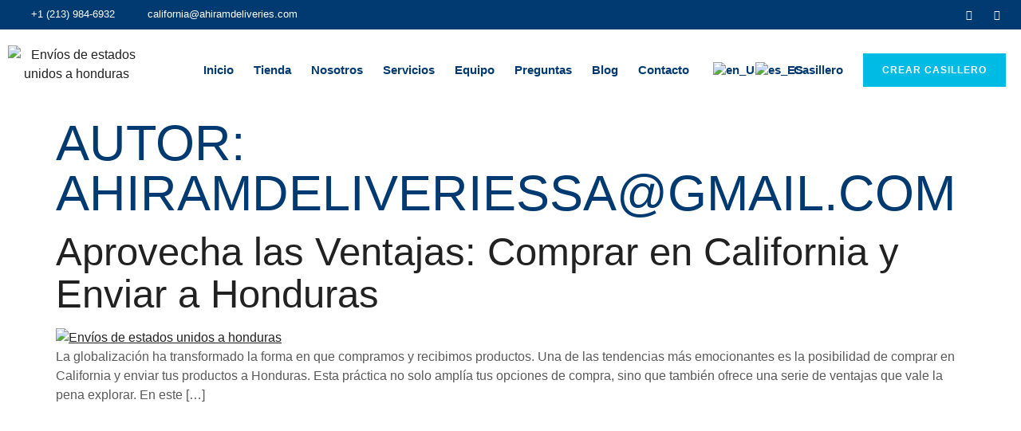

--- FILE ---
content_type: text/html; charset=UTF-8
request_url: https://ahiramdeliveries.com/author/adminahiramdeliveries-com/
body_size: 20466
content:
<!doctype html>
<html lang="es-ES" prefix="og: https://ogp.me/ns#">
<head>
	<meta charset="UTF-8">
	<meta name="viewport" content="width=device-width, initial-scale=1">
	<link rel="profile" href="https://gmpg.org/xfn/11">
		<style>img:is([sizes="auto" i], [sizes^="auto," i]) { contain-intrinsic-size: 3000px 1500px }</style>
	
<!-- Optimización para motores de búsqueda de Rank Math -  https://rankmath.com/ -->
<title>ahiramdeliveriessa@gmail.com - Envios de Estados Unidos a Honduras</title>
<meta name="robots" content="follow, noindex"/>
<meta property="og:locale" content="es_ES" />
<meta property="og:type" content="profile" />
<meta property="og:title" content="ahiramdeliveriessa@gmail.com - Envios de Estados Unidos a Honduras" />
<meta property="og:url" content="https://ahiramdeliveries.com/author/adminahiramdeliveries-com/" />
<meta property="og:site_name" content="Envíos de Estados Unidos a Honduras" />
<meta name="twitter:card" content="summary_large_image" />
<meta name="twitter:title" content="ahiramdeliveriessa@gmail.com - Envios de Estados Unidos a Honduras" />
<meta name="twitter:label1" content="Nombre" />
<meta name="twitter:data1" content="ahiramdeliveriessa@gmail.com" />
<meta name="twitter:label2" content="Entradas" />
<meta name="twitter:data2" content="1" />
<script type="application/ld+json" class="rank-math-schema">{"@context":"https://schema.org","@graph":[{"@type":"Organization","@id":"https://ahiramdeliveries.com/#organization","name":"Env\u00edos de Estados Unidos a Honduras","url":"https://ahiramdeliveries.com","logo":{"@type":"ImageObject","@id":"https://ahiramdeliveries.com/#logo","url":"https://ahiramdeliveries.com/wp-content/uploads/2023/08/AHIRAM-DELIVERIES.png","contentUrl":"https://ahiramdeliveries.com/wp-content/uploads/2023/08/AHIRAM-DELIVERIES.png","caption":"Env\u00edos de Estados Unidos a Honduras","inLanguage":"es","width":"1885","height":"858"}},{"@type":"WebSite","@id":"https://ahiramdeliveries.com/#website","url":"https://ahiramdeliveries.com","name":"Env\u00edos de Estados Unidos a Honduras","publisher":{"@id":"https://ahiramdeliveries.com/#organization"},"inLanguage":"es"},{"@type":"ProfilePage","@id":"https://ahiramdeliveries.com/author/adminahiramdeliveries-com/#webpage","url":"https://ahiramdeliveries.com/author/adminahiramdeliveries-com/","name":"ahiramdeliveriessa@gmail.com - Envios de Estados Unidos a Honduras","isPartOf":{"@id":"https://ahiramdeliveries.com/#website"},"inLanguage":"es"},{"@type":"Person","@id":"https://ahiramdeliveries.com/author/adminahiramdeliveries-com/","name":"ahiramdeliveriessa@gmail.com","url":"https://ahiramdeliveries.com/author/adminahiramdeliveries-com/","image":{"@type":"ImageObject","@id":"https://secure.gravatar.com/avatar/49bed3cbed670a302fbe4b382a642ed836504a2f5f95fdbc63c3248cd00d2987?s=96&amp;d=mm&amp;r=g","url":"https://secure.gravatar.com/avatar/49bed3cbed670a302fbe4b382a642ed836504a2f5f95fdbc63c3248cd00d2987?s=96&amp;d=mm&amp;r=g","caption":"ahiramdeliveriessa@gmail.com","inLanguage":"es"},"sameAs":["http://ahiramdeliveries.com"],"worksFor":{"@id":"https://ahiramdeliveries.com/#organization"},"mainEntityOfPage":{"@id":"https://ahiramdeliveries.com/author/adminahiramdeliveries-com/#webpage"}}]}</script>
<!-- /Plugin Rank Math WordPress SEO -->

<link rel="alternate" type="application/rss+xml" title="Envios de Estados Unidos a Honduras &raquo; Feed" href="https://ahiramdeliveries.com/feed/" />
<link rel="alternate" type="application/rss+xml" title="Envios de Estados Unidos a Honduras &raquo; Feed de los comentarios" href="https://ahiramdeliveries.com/comments/feed/" />
<link rel="alternate" type="application/rss+xml" title="Envios de Estados Unidos a Honduras &raquo; Feed de entradas de ahiramdeliveriessa@gmail.com" href="https://ahiramdeliveries.com/author/adminahiramdeliveries-com/feed/" />
<script>
window._wpemojiSettings = {"baseUrl":"https:\/\/s.w.org\/images\/core\/emoji\/15.1.0\/72x72\/","ext":".png","svgUrl":"https:\/\/s.w.org\/images\/core\/emoji\/15.1.0\/svg\/","svgExt":".svg","source":{"concatemoji":"https:\/\/ahiramdeliveries.com\/wp-includes\/js\/wp-emoji-release.min.js?ver=6.8.1"}};
/*! This file is auto-generated */
!function(i,n){var o,s,e;function c(e){try{var t={supportTests:e,timestamp:(new Date).valueOf()};sessionStorage.setItem(o,JSON.stringify(t))}catch(e){}}function p(e,t,n){e.clearRect(0,0,e.canvas.width,e.canvas.height),e.fillText(t,0,0);var t=new Uint32Array(e.getImageData(0,0,e.canvas.width,e.canvas.height).data),r=(e.clearRect(0,0,e.canvas.width,e.canvas.height),e.fillText(n,0,0),new Uint32Array(e.getImageData(0,0,e.canvas.width,e.canvas.height).data));return t.every(function(e,t){return e===r[t]})}function u(e,t,n){switch(t){case"flag":return n(e,"\ud83c\udff3\ufe0f\u200d\u26a7\ufe0f","\ud83c\udff3\ufe0f\u200b\u26a7\ufe0f")?!1:!n(e,"\ud83c\uddfa\ud83c\uddf3","\ud83c\uddfa\u200b\ud83c\uddf3")&&!n(e,"\ud83c\udff4\udb40\udc67\udb40\udc62\udb40\udc65\udb40\udc6e\udb40\udc67\udb40\udc7f","\ud83c\udff4\u200b\udb40\udc67\u200b\udb40\udc62\u200b\udb40\udc65\u200b\udb40\udc6e\u200b\udb40\udc67\u200b\udb40\udc7f");case"emoji":return!n(e,"\ud83d\udc26\u200d\ud83d\udd25","\ud83d\udc26\u200b\ud83d\udd25")}return!1}function f(e,t,n){var r="undefined"!=typeof WorkerGlobalScope&&self instanceof WorkerGlobalScope?new OffscreenCanvas(300,150):i.createElement("canvas"),a=r.getContext("2d",{willReadFrequently:!0}),o=(a.textBaseline="top",a.font="600 32px Arial",{});return e.forEach(function(e){o[e]=t(a,e,n)}),o}function t(e){var t=i.createElement("script");t.src=e,t.defer=!0,i.head.appendChild(t)}"undefined"!=typeof Promise&&(o="wpEmojiSettingsSupports",s=["flag","emoji"],n.supports={everything:!0,everythingExceptFlag:!0},e=new Promise(function(e){i.addEventListener("DOMContentLoaded",e,{once:!0})}),new Promise(function(t){var n=function(){try{var e=JSON.parse(sessionStorage.getItem(o));if("object"==typeof e&&"number"==typeof e.timestamp&&(new Date).valueOf()<e.timestamp+604800&&"object"==typeof e.supportTests)return e.supportTests}catch(e){}return null}();if(!n){if("undefined"!=typeof Worker&&"undefined"!=typeof OffscreenCanvas&&"undefined"!=typeof URL&&URL.createObjectURL&&"undefined"!=typeof Blob)try{var e="postMessage("+f.toString()+"("+[JSON.stringify(s),u.toString(),p.toString()].join(",")+"));",r=new Blob([e],{type:"text/javascript"}),a=new Worker(URL.createObjectURL(r),{name:"wpTestEmojiSupports"});return void(a.onmessage=function(e){c(n=e.data),a.terminate(),t(n)})}catch(e){}c(n=f(s,u,p))}t(n)}).then(function(e){for(var t in e)n.supports[t]=e[t],n.supports.everything=n.supports.everything&&n.supports[t],"flag"!==t&&(n.supports.everythingExceptFlag=n.supports.everythingExceptFlag&&n.supports[t]);n.supports.everythingExceptFlag=n.supports.everythingExceptFlag&&!n.supports.flag,n.DOMReady=!1,n.readyCallback=function(){n.DOMReady=!0}}).then(function(){return e}).then(function(){var e;n.supports.everything||(n.readyCallback(),(e=n.source||{}).concatemoji?t(e.concatemoji):e.wpemoji&&e.twemoji&&(t(e.twemoji),t(e.wpemoji)))}))}((window,document),window._wpemojiSettings);
</script>
<link rel='stylesheet' id='wp-block-library-css' href='https://ahiramdeliveries.com/wp-includes/css/dist/block-library/style.min.css?ver=6.8.1' media='all' />
<link rel='stylesheet' id='nta-css-popup-css' href='https://ahiramdeliveries.com/wp-content/plugins/wp-whatsapp/assets/dist/css/style.css?ver=6.8.1' media='all' />
<style id='global-styles-inline-css'>
:root{--wp--preset--aspect-ratio--square: 1;--wp--preset--aspect-ratio--4-3: 4/3;--wp--preset--aspect-ratio--3-4: 3/4;--wp--preset--aspect-ratio--3-2: 3/2;--wp--preset--aspect-ratio--2-3: 2/3;--wp--preset--aspect-ratio--16-9: 16/9;--wp--preset--aspect-ratio--9-16: 9/16;--wp--preset--color--black: #000000;--wp--preset--color--cyan-bluish-gray: #abb8c3;--wp--preset--color--white: #ffffff;--wp--preset--color--pale-pink: #f78da7;--wp--preset--color--vivid-red: #cf2e2e;--wp--preset--color--luminous-vivid-orange: #ff6900;--wp--preset--color--luminous-vivid-amber: #fcb900;--wp--preset--color--light-green-cyan: #7bdcb5;--wp--preset--color--vivid-green-cyan: #00d084;--wp--preset--color--pale-cyan-blue: #8ed1fc;--wp--preset--color--vivid-cyan-blue: #0693e3;--wp--preset--color--vivid-purple: #9b51e0;--wp--preset--gradient--vivid-cyan-blue-to-vivid-purple: linear-gradient(135deg,rgba(6,147,227,1) 0%,rgb(155,81,224) 100%);--wp--preset--gradient--light-green-cyan-to-vivid-green-cyan: linear-gradient(135deg,rgb(122,220,180) 0%,rgb(0,208,130) 100%);--wp--preset--gradient--luminous-vivid-amber-to-luminous-vivid-orange: linear-gradient(135deg,rgba(252,185,0,1) 0%,rgba(255,105,0,1) 100%);--wp--preset--gradient--luminous-vivid-orange-to-vivid-red: linear-gradient(135deg,rgba(255,105,0,1) 0%,rgb(207,46,46) 100%);--wp--preset--gradient--very-light-gray-to-cyan-bluish-gray: linear-gradient(135deg,rgb(238,238,238) 0%,rgb(169,184,195) 100%);--wp--preset--gradient--cool-to-warm-spectrum: linear-gradient(135deg,rgb(74,234,220) 0%,rgb(151,120,209) 20%,rgb(207,42,186) 40%,rgb(238,44,130) 60%,rgb(251,105,98) 80%,rgb(254,248,76) 100%);--wp--preset--gradient--blush-light-purple: linear-gradient(135deg,rgb(255,206,236) 0%,rgb(152,150,240) 100%);--wp--preset--gradient--blush-bordeaux: linear-gradient(135deg,rgb(254,205,165) 0%,rgb(254,45,45) 50%,rgb(107,0,62) 100%);--wp--preset--gradient--luminous-dusk: linear-gradient(135deg,rgb(255,203,112) 0%,rgb(199,81,192) 50%,rgb(65,88,208) 100%);--wp--preset--gradient--pale-ocean: linear-gradient(135deg,rgb(255,245,203) 0%,rgb(182,227,212) 50%,rgb(51,167,181) 100%);--wp--preset--gradient--electric-grass: linear-gradient(135deg,rgb(202,248,128) 0%,rgb(113,206,126) 100%);--wp--preset--gradient--midnight: linear-gradient(135deg,rgb(2,3,129) 0%,rgb(40,116,252) 100%);--wp--preset--font-size--small: 13px;--wp--preset--font-size--medium: 20px;--wp--preset--font-size--large: 36px;--wp--preset--font-size--x-large: 42px;--wp--preset--spacing--20: 0.44rem;--wp--preset--spacing--30: 0.67rem;--wp--preset--spacing--40: 1rem;--wp--preset--spacing--50: 1.5rem;--wp--preset--spacing--60: 2.25rem;--wp--preset--spacing--70: 3.38rem;--wp--preset--spacing--80: 5.06rem;--wp--preset--shadow--natural: 6px 6px 9px rgba(0, 0, 0, 0.2);--wp--preset--shadow--deep: 12px 12px 50px rgba(0, 0, 0, 0.4);--wp--preset--shadow--sharp: 6px 6px 0px rgba(0, 0, 0, 0.2);--wp--preset--shadow--outlined: 6px 6px 0px -3px rgba(255, 255, 255, 1), 6px 6px rgba(0, 0, 0, 1);--wp--preset--shadow--crisp: 6px 6px 0px rgba(0, 0, 0, 1);}:root { --wp--style--global--content-size: 800px;--wp--style--global--wide-size: 1200px; }:where(body) { margin: 0; }.wp-site-blocks > .alignleft { float: left; margin-right: 2em; }.wp-site-blocks > .alignright { float: right; margin-left: 2em; }.wp-site-blocks > .aligncenter { justify-content: center; margin-left: auto; margin-right: auto; }:where(.wp-site-blocks) > * { margin-block-start: 24px; margin-block-end: 0; }:where(.wp-site-blocks) > :first-child { margin-block-start: 0; }:where(.wp-site-blocks) > :last-child { margin-block-end: 0; }:root { --wp--style--block-gap: 24px; }:root :where(.is-layout-flow) > :first-child{margin-block-start: 0;}:root :where(.is-layout-flow) > :last-child{margin-block-end: 0;}:root :where(.is-layout-flow) > *{margin-block-start: 24px;margin-block-end: 0;}:root :where(.is-layout-constrained) > :first-child{margin-block-start: 0;}:root :where(.is-layout-constrained) > :last-child{margin-block-end: 0;}:root :where(.is-layout-constrained) > *{margin-block-start: 24px;margin-block-end: 0;}:root :where(.is-layout-flex){gap: 24px;}:root :where(.is-layout-grid){gap: 24px;}.is-layout-flow > .alignleft{float: left;margin-inline-start: 0;margin-inline-end: 2em;}.is-layout-flow > .alignright{float: right;margin-inline-start: 2em;margin-inline-end: 0;}.is-layout-flow > .aligncenter{margin-left: auto !important;margin-right: auto !important;}.is-layout-constrained > .alignleft{float: left;margin-inline-start: 0;margin-inline-end: 2em;}.is-layout-constrained > .alignright{float: right;margin-inline-start: 2em;margin-inline-end: 0;}.is-layout-constrained > .aligncenter{margin-left: auto !important;margin-right: auto !important;}.is-layout-constrained > :where(:not(.alignleft):not(.alignright):not(.alignfull)){max-width: var(--wp--style--global--content-size);margin-left: auto !important;margin-right: auto !important;}.is-layout-constrained > .alignwide{max-width: var(--wp--style--global--wide-size);}body .is-layout-flex{display: flex;}.is-layout-flex{flex-wrap: wrap;align-items: center;}.is-layout-flex > :is(*, div){margin: 0;}body .is-layout-grid{display: grid;}.is-layout-grid > :is(*, div){margin: 0;}body{padding-top: 0px;padding-right: 0px;padding-bottom: 0px;padding-left: 0px;}a:where(:not(.wp-element-button)){text-decoration: underline;}:root :where(.wp-element-button, .wp-block-button__link){background-color: #32373c;border-width: 0;color: #fff;font-family: inherit;font-size: inherit;line-height: inherit;padding: calc(0.667em + 2px) calc(1.333em + 2px);text-decoration: none;}.has-black-color{color: var(--wp--preset--color--black) !important;}.has-cyan-bluish-gray-color{color: var(--wp--preset--color--cyan-bluish-gray) !important;}.has-white-color{color: var(--wp--preset--color--white) !important;}.has-pale-pink-color{color: var(--wp--preset--color--pale-pink) !important;}.has-vivid-red-color{color: var(--wp--preset--color--vivid-red) !important;}.has-luminous-vivid-orange-color{color: var(--wp--preset--color--luminous-vivid-orange) !important;}.has-luminous-vivid-amber-color{color: var(--wp--preset--color--luminous-vivid-amber) !important;}.has-light-green-cyan-color{color: var(--wp--preset--color--light-green-cyan) !important;}.has-vivid-green-cyan-color{color: var(--wp--preset--color--vivid-green-cyan) !important;}.has-pale-cyan-blue-color{color: var(--wp--preset--color--pale-cyan-blue) !important;}.has-vivid-cyan-blue-color{color: var(--wp--preset--color--vivid-cyan-blue) !important;}.has-vivid-purple-color{color: var(--wp--preset--color--vivid-purple) !important;}.has-black-background-color{background-color: var(--wp--preset--color--black) !important;}.has-cyan-bluish-gray-background-color{background-color: var(--wp--preset--color--cyan-bluish-gray) !important;}.has-white-background-color{background-color: var(--wp--preset--color--white) !important;}.has-pale-pink-background-color{background-color: var(--wp--preset--color--pale-pink) !important;}.has-vivid-red-background-color{background-color: var(--wp--preset--color--vivid-red) !important;}.has-luminous-vivid-orange-background-color{background-color: var(--wp--preset--color--luminous-vivid-orange) !important;}.has-luminous-vivid-amber-background-color{background-color: var(--wp--preset--color--luminous-vivid-amber) !important;}.has-light-green-cyan-background-color{background-color: var(--wp--preset--color--light-green-cyan) !important;}.has-vivid-green-cyan-background-color{background-color: var(--wp--preset--color--vivid-green-cyan) !important;}.has-pale-cyan-blue-background-color{background-color: var(--wp--preset--color--pale-cyan-blue) !important;}.has-vivid-cyan-blue-background-color{background-color: var(--wp--preset--color--vivid-cyan-blue) !important;}.has-vivid-purple-background-color{background-color: var(--wp--preset--color--vivid-purple) !important;}.has-black-border-color{border-color: var(--wp--preset--color--black) !important;}.has-cyan-bluish-gray-border-color{border-color: var(--wp--preset--color--cyan-bluish-gray) !important;}.has-white-border-color{border-color: var(--wp--preset--color--white) !important;}.has-pale-pink-border-color{border-color: var(--wp--preset--color--pale-pink) !important;}.has-vivid-red-border-color{border-color: var(--wp--preset--color--vivid-red) !important;}.has-luminous-vivid-orange-border-color{border-color: var(--wp--preset--color--luminous-vivid-orange) !important;}.has-luminous-vivid-amber-border-color{border-color: var(--wp--preset--color--luminous-vivid-amber) !important;}.has-light-green-cyan-border-color{border-color: var(--wp--preset--color--light-green-cyan) !important;}.has-vivid-green-cyan-border-color{border-color: var(--wp--preset--color--vivid-green-cyan) !important;}.has-pale-cyan-blue-border-color{border-color: var(--wp--preset--color--pale-cyan-blue) !important;}.has-vivid-cyan-blue-border-color{border-color: var(--wp--preset--color--vivid-cyan-blue) !important;}.has-vivid-purple-border-color{border-color: var(--wp--preset--color--vivid-purple) !important;}.has-vivid-cyan-blue-to-vivid-purple-gradient-background{background: var(--wp--preset--gradient--vivid-cyan-blue-to-vivid-purple) !important;}.has-light-green-cyan-to-vivid-green-cyan-gradient-background{background: var(--wp--preset--gradient--light-green-cyan-to-vivid-green-cyan) !important;}.has-luminous-vivid-amber-to-luminous-vivid-orange-gradient-background{background: var(--wp--preset--gradient--luminous-vivid-amber-to-luminous-vivid-orange) !important;}.has-luminous-vivid-orange-to-vivid-red-gradient-background{background: var(--wp--preset--gradient--luminous-vivid-orange-to-vivid-red) !important;}.has-very-light-gray-to-cyan-bluish-gray-gradient-background{background: var(--wp--preset--gradient--very-light-gray-to-cyan-bluish-gray) !important;}.has-cool-to-warm-spectrum-gradient-background{background: var(--wp--preset--gradient--cool-to-warm-spectrum) !important;}.has-blush-light-purple-gradient-background{background: var(--wp--preset--gradient--blush-light-purple) !important;}.has-blush-bordeaux-gradient-background{background: var(--wp--preset--gradient--blush-bordeaux) !important;}.has-luminous-dusk-gradient-background{background: var(--wp--preset--gradient--luminous-dusk) !important;}.has-pale-ocean-gradient-background{background: var(--wp--preset--gradient--pale-ocean) !important;}.has-electric-grass-gradient-background{background: var(--wp--preset--gradient--electric-grass) !important;}.has-midnight-gradient-background{background: var(--wp--preset--gradient--midnight) !important;}.has-small-font-size{font-size: var(--wp--preset--font-size--small) !important;}.has-medium-font-size{font-size: var(--wp--preset--font-size--medium) !important;}.has-large-font-size{font-size: var(--wp--preset--font-size--large) !important;}.has-x-large-font-size{font-size: var(--wp--preset--font-size--x-large) !important;}
:root :where(.wp-block-pullquote){font-size: 1.5em;line-height: 1.6;}
</style>
<link rel='stylesheet' id='woocommerce-layout-css' href='https://ahiramdeliveries.com/wp-content/plugins/woocommerce/assets/css/woocommerce-layout.css?ver=9.9.6' media='all' />
<link rel='stylesheet' id='woocommerce-smallscreen-css' href='https://ahiramdeliveries.com/wp-content/plugins/woocommerce/assets/css/woocommerce-smallscreen.css?ver=9.9.6' media='only screen and (max-width: 768px)' />
<link rel='stylesheet' id='woocommerce-general-css' href='https://ahiramdeliveries.com/wp-content/plugins/woocommerce/assets/css/woocommerce.css?ver=9.9.6' media='all' />
<style id='woocommerce-inline-inline-css'>
.woocommerce form .form-row .required { visibility: visible; }
</style>
<link rel='stylesheet' id='wpcargo-custom-bootstrap-styles-css' href='https://ahiramdeliveries.com/wp-content/plugins/wpcargo/assets/css/main.min.css?ver=7.0.6' media='all' />
<link rel='stylesheet' id='wpcargo-styles-css' href='https://ahiramdeliveries.com/wp-content/plugins/wpcargo/assets/css/wpcargo-style.css?ver=7.0.6' media='all' />
<link rel='stylesheet' id='wpcargo-fontawesome-styles-css' href='https://ahiramdeliveries.com/wp-content/plugins/wpcargo/assets/css/fontawesome.min.css?ver=7.0.6' media='all' />
<link rel='stylesheet' id='wpcargo-datetimepicker-css' href='https://ahiramdeliveries.com/wp-content/plugins/wpcargo/admin/assets/css/jquery.datetimepicker.min.css?ver=7.0.6' media='all' />
<link rel='stylesheet' id='wpcargo-bootstrap-style-css' href='https://ahiramdeliveries.com/wp-content/plugins/wpcargo/assets/css/bootstrap.min.css?ver=7.0.6' media='all' />
<link rel='stylesheet' id='trp-language-switcher-style-css' href='https://ahiramdeliveries.com/wp-content/plugins/translatepress-multilingual/assets/css/trp-language-switcher.css?ver=2.9.19' media='all' />
<link rel='stylesheet' id='brands-styles-css' href='https://ahiramdeliveries.com/wp-content/plugins/woocommerce/assets/css/brands.css?ver=9.9.6' media='all' />
<link rel='stylesheet' id='cute-alert-css' href='https://ahiramdeliveries.com/wp-content/plugins/metform/public/assets/lib/cute-alert/style.css?ver=4.0.1' media='all' />
<link rel='stylesheet' id='text-editor-style-css' href='https://ahiramdeliveries.com/wp-content/plugins/metform/public/assets/css/text-editor.css?ver=4.0.1' media='all' />
<link rel='stylesheet' id='hello-elementor-css' href='https://ahiramdeliveries.com/wp-content/themes/hello-elementor/assets/css/reset.css?ver=3.4.4' media='all' />
<link rel='stylesheet' id='hello-elementor-theme-style-css' href='https://ahiramdeliveries.com/wp-content/themes/hello-elementor/assets/css/theme.css?ver=3.4.4' media='all' />
<link rel='stylesheet' id='hello-elementor-header-footer-css' href='https://ahiramdeliveries.com/wp-content/themes/hello-elementor/assets/css/header-footer.css?ver=3.4.4' media='all' />
<link rel='stylesheet' id='elementor-frontend-css' href='https://ahiramdeliveries.com/wp-content/plugins/elementor/assets/css/frontend.min.css?ver=3.30.0' media='all' />
<link rel='stylesheet' id='elementor-post-21-css' href='https://ahiramdeliveries.com/wp-content/uploads/elementor/css/post-21.css?ver=1751494535' media='all' />
<link rel='stylesheet' id='widget-icon-list-css' href='https://ahiramdeliveries.com/wp-content/plugins/elementor/assets/css/widget-icon-list.min.css?ver=3.30.0' media='all' />
<link rel='stylesheet' id='e-animation-pop-css' href='https://ahiramdeliveries.com/wp-content/plugins/elementor/assets/lib/animations/styles/e-animation-pop.min.css?ver=3.30.0' media='all' />
<link rel='stylesheet' id='widget-social-icons-css' href='https://ahiramdeliveries.com/wp-content/plugins/elementor/assets/css/widget-social-icons.min.css?ver=3.30.0' media='all' />
<link rel='stylesheet' id='e-apple-webkit-css' href='https://ahiramdeliveries.com/wp-content/plugins/elementor/assets/css/conditionals/apple-webkit.min.css?ver=3.30.0' media='all' />
<link rel='stylesheet' id='widget-image-css' href='https://ahiramdeliveries.com/wp-content/plugins/elementor/assets/css/widget-image.min.css?ver=3.30.0' media='all' />
<link rel='stylesheet' id='widget-nav-menu-css' href='https://ahiramdeliveries.com/wp-content/plugins/pro-elements/assets/css/widget-nav-menu.min.css?ver=3.29.0' media='all' />
<link rel='stylesheet' id='e-sticky-css' href='https://ahiramdeliveries.com/wp-content/plugins/pro-elements/assets/css/modules/sticky.min.css?ver=3.29.0' media='all' />
<link rel='stylesheet' id='widget-heading-css' href='https://ahiramdeliveries.com/wp-content/plugins/elementor/assets/css/widget-heading.min.css?ver=3.30.0' media='all' />
<link rel='stylesheet' id='widget-form-css' href='https://ahiramdeliveries.com/wp-content/plugins/pro-elements/assets/css/widget-form.min.css?ver=3.29.0' media='all' />
<link rel='stylesheet' id='elementor-icons-css' href='https://ahiramdeliveries.com/wp-content/plugins/elementor/assets/lib/eicons/css/elementor-icons.min.css?ver=5.43.0' media='all' />
<link rel='stylesheet' id='elementor-post-134-css' href='https://ahiramdeliveries.com/wp-content/uploads/elementor/css/post-134.css?ver=1751494536' media='all' />
<link rel='stylesheet' id='elementor-post-141-css' href='https://ahiramdeliveries.com/wp-content/uploads/elementor/css/post-141.css?ver=1751494536' media='all' />
<link rel='stylesheet' id='ekit-widget-styles-css' href='https://ahiramdeliveries.com/wp-content/plugins/elementskit-lite/widgets/init/assets/css/widget-styles.css?ver=3.5.4' media='all' />
<link rel='stylesheet' id='ekit-responsive-css' href='https://ahiramdeliveries.com/wp-content/plugins/elementskit-lite/widgets/init/assets/css/responsive.css?ver=3.5.4' media='all' />
<link rel='stylesheet' id='elementor-gf-local-roboto-css' href='https://ahiramdeliveries.com/wp-content/uploads/elementor/google-fonts/css/roboto.css?ver=1743593486' media='all' />
<link rel='stylesheet' id='elementor-gf-local-robotoslab-css' href='https://ahiramdeliveries.com/wp-content/uploads/elementor/google-fonts/css/robotoslab.css?ver=1743593486' media='all' />
<link rel='stylesheet' id='elementor-gf-local-inter-css' href='https://ahiramdeliveries.com/wp-content/uploads/elementor/google-fonts/css/inter.css?ver=1743593488' media='all' />
<link rel='stylesheet' id='elementor-gf-local-fjallaone-css' href='https://ahiramdeliveries.com/wp-content/uploads/elementor/google-fonts/css/fjallaone.css?ver=1743593489' media='all' />
<link rel='stylesheet' id='elementor-gf-local-librebaskerville-css' href='https://ahiramdeliveries.com/wp-content/uploads/elementor/google-fonts/css/librebaskerville.css?ver=1743593489' media='all' />
<link rel='stylesheet' id='elementor-gf-local-heebo-css' href='https://ahiramdeliveries.com/wp-content/uploads/elementor/google-fonts/css/heebo.css?ver=1743593489' media='all' />
<link rel='stylesheet' id='elementor-icons-skb_cife-elegant-icon-css' href='https://ahiramdeliveries.com/wp-content/plugins/skyboot-custom-icons-for-elementor/assets/css/elegant.css?ver=1.1.0' media='all' />
<link rel='stylesheet' id='elementor-icons-shared-0-css' href='https://ahiramdeliveries.com/wp-content/plugins/elementor/assets/lib/font-awesome/css/fontawesome.min.css?ver=5.15.3' media='all' />
<link rel='stylesheet' id='elementor-icons-fa-brands-css' href='https://ahiramdeliveries.com/wp-content/plugins/elementor/assets/lib/font-awesome/css/brands.min.css?ver=5.15.3' media='all' />
<link rel='stylesheet' id='elementor-icons-ekiticons-css' href='https://ahiramdeliveries.com/wp-content/plugins/elementskit-lite/modules/elementskit-icon-pack/assets/css/ekiticons.css?ver=3.5.4' media='all' />
<script src="https://ahiramdeliveries.com/wp-includes/js/jquery/jquery.min.js?ver=3.7.1" id="jquery-core-js"></script>
<script src="https://ahiramdeliveries.com/wp-includes/js/jquery/jquery-migrate.min.js?ver=3.4.1" id="jquery-migrate-js"></script>
<script src="https://ahiramdeliveries.com/wp-content/plugins/woocommerce/assets/js/jquery-blockui/jquery.blockUI.min.js?ver=2.7.0-wc.9.9.6" id="jquery-blockui-js" defer data-wp-strategy="defer"></script>
<script id="wc-add-to-cart-js-extra">
var wc_add_to_cart_params = {"ajax_url":"\/wp-admin\/admin-ajax.php","wc_ajax_url":"\/?wc-ajax=%%endpoint%%","i18n_view_cart":"Ver carrito","cart_url":"https:\/\/ahiramdeliveries.com\/carrito\/","is_cart":"","cart_redirect_after_add":"no"};
</script>
<script src="https://ahiramdeliveries.com/wp-content/plugins/woocommerce/assets/js/frontend/add-to-cart.min.js?ver=9.9.6" id="wc-add-to-cart-js" defer data-wp-strategy="defer"></script>
<script src="https://ahiramdeliveries.com/wp-content/plugins/woocommerce/assets/js/js-cookie/js.cookie.min.js?ver=2.1.4-wc.9.9.6" id="js-cookie-js" defer data-wp-strategy="defer"></script>
<script id="woocommerce-js-extra">
var woocommerce_params = {"ajax_url":"\/wp-admin\/admin-ajax.php","wc_ajax_url":"\/?wc-ajax=%%endpoint%%","i18n_password_show":"Mostrar contrase\u00f1a","i18n_password_hide":"Ocultar contrase\u00f1a"};
</script>
<script src="https://ahiramdeliveries.com/wp-content/plugins/woocommerce/assets/js/frontend/woocommerce.min.js?ver=9.9.6" id="woocommerce-js" defer data-wp-strategy="defer"></script>
<script id="wpcargo-js-js-extra">
var wpcargoAJAXHandler = {"ajax_url":"https:\/\/ahiramdeliveries.com\/wp-admin\/admin-ajax.php","pageURL":"https:\/\/ahiramdeliveries.com\/aprovecha-las-ventajas-comprar-en-california-y-enviar-a-honduras\/","date_format":"Y-m-d","time_format":"H:i a","datetime_format":"Y-m-d H:i a"};
</script>
<script src="https://ahiramdeliveries.com/wp-content/plugins/wpcargo/assets/js/wpcargo.js?ver=7.0.6" id="wpcargo-js-js"></script>
<script src="https://ahiramdeliveries.com/wp-content/plugins/wpcargo/admin/assets/js/jquery.datetimepicker.full.min.js?ver=7.0.6" id="wpcargo-datetimepicker-js"></script>
<script src="https://ahiramdeliveries.com/wp-content/plugins/wpcargo/assets/js/dist/util/index.js?ver=7.0.6" id="wpcargo-util-index-js"></script>
<script src="https://ahiramdeliveries.com/wp-content/plugins/wpcargo/assets/js/dist/dom/event-handler.js?ver=7.0.6" id="wpcargo-event-handler-js"></script>
<script src="https://ahiramdeliveries.com/wp-content/plugins/wpcargo/assets/js/dist/dom/selector-engine.js?ver=7.0.6" id="wpcargo-selector-engine-js"></script>
<script src="https://ahiramdeliveries.com/wp-content/plugins/wpcargo/assets/js/dist/dom/data.js?ver=7.0.6" id="wpcargo-dom-data-js"></script>
<script src="https://ahiramdeliveries.com/wp-content/plugins/wpcargo/assets/js/dist/dom/manipulator.js?ver=7.0.6" id="wpcargo-dom-manipulator-js"></script>
<script src="https://ahiramdeliveries.com/wp-content/plugins/wpcargo/assets/js/dist/util/config.js?ver=7.0.6" id="wpcargo-util-config-js"></script>
<script src="https://ahiramdeliveries.com/wp-content/plugins/wpcargo/assets/js/dist/base-component.js?ver=7.0.6" id="wpcargo-base-component-js"></script>
<script src="https://ahiramdeliveries.com/wp-content/plugins/wpcargo/assets/js/dist/collapse.js?ver=7.0.6" id="wpcargo-collapse-js"></script>
<script src="https://ahiramdeliveries.com/wp-content/plugins/wpcargo/assets/js/bootstrap.min.js?ver=7.0.6" id="wpcargo-bootstrap-script-js"></script>
<script src="https://ahiramdeliveries.com/wp-content/plugins/translatepress-multilingual/assets/js/trp-frontend-compatibility.js?ver=2.9.19" id="trp-frontend-compatibility-js"></script>
<link rel="https://api.w.org/" href="https://ahiramdeliveries.com/wp-json/" /><link rel="alternate" title="JSON" type="application/json" href="https://ahiramdeliveries.com/wp-json/wp/v2/users/1" /><link rel="EditURI" type="application/rsd+xml" title="RSD" href="https://ahiramdeliveries.com/xmlrpc.php?rsd" />

	<style type="text/css">
		:root {
		  --wpcargo: #00A924;
		}
	</style>
	<link rel="alternate" hreflang="es-ES" href="https://ahiramdeliveries.com/author/adminahiramdeliveries-com/"/>
<link rel="alternate" hreflang="en-US" href="https://ahiramdeliveries.com/en/author/adminahiramdeliveries-com/"/>
<link rel="alternate" hreflang="es" href="https://ahiramdeliveries.com/author/adminahiramdeliveries-com/"/>
<link rel="alternate" hreflang="en" href="https://ahiramdeliveries.com/en/author/adminahiramdeliveries-com/"/>
	<noscript><style>.woocommerce-product-gallery{ opacity: 1 !important; }</style></noscript>
	<meta name="generator" content="Elementor 3.30.0; features: additional_custom_breakpoints; settings: css_print_method-external, google_font-enabled, font_display-swap">
			<style>
				.e-con.e-parent:nth-of-type(n+4):not(.e-lazyloaded):not(.e-no-lazyload),
				.e-con.e-parent:nth-of-type(n+4):not(.e-lazyloaded):not(.e-no-lazyload) * {
					background-image: none !important;
				}
				@media screen and (max-height: 1024px) {
					.e-con.e-parent:nth-of-type(n+3):not(.e-lazyloaded):not(.e-no-lazyload),
					.e-con.e-parent:nth-of-type(n+3):not(.e-lazyloaded):not(.e-no-lazyload) * {
						background-image: none !important;
					}
				}
				@media screen and (max-height: 640px) {
					.e-con.e-parent:nth-of-type(n+2):not(.e-lazyloaded):not(.e-no-lazyload),
					.e-con.e-parent:nth-of-type(n+2):not(.e-lazyloaded):not(.e-no-lazyload) * {
						background-image: none !important;
					}
				}
			</style>
			<link rel="icon" href="https://ahiramdeliveries.com/wp-content/uploads/2023/08/cropped-AHIRAM-DELIVERIES-ISOTIPO-1-32x32.png" sizes="32x32" />
<link rel="icon" href="https://ahiramdeliveries.com/wp-content/uploads/2023/08/cropped-AHIRAM-DELIVERIES-ISOTIPO-1-192x192.png" sizes="192x192" />
<link rel="apple-touch-icon" href="https://ahiramdeliveries.com/wp-content/uploads/2023/08/cropped-AHIRAM-DELIVERIES-ISOTIPO-1-180x180.png" />
<meta name="msapplication-TileImage" content="https://ahiramdeliveries.com/wp-content/uploads/2023/08/cropped-AHIRAM-DELIVERIES-ISOTIPO-1-270x270.png" />
</head>
<body class="archive author author-adminahiramdeliveries-com author-1 wp-custom-logo wp-embed-responsive wp-theme-hello-elementor theme-hello-elementor woocommerce-no-js translatepress-es_ES hello-elementor-default elementor-default elementor-kit-21">


<a class="skip-link screen-reader-text" href="#content">Ir al contenido</a>

		<div data-elementor-type="header" data-elementor-id="134" class="elementor elementor-134 elementor-location-header" data-elementor-post-type="elementor_library">
					<section class="elementor-section elementor-top-section elementor-element elementor-element-7a0ba104 elementor-section-content-middle elementor-section-boxed elementor-section-height-default elementor-section-height-default" data-id="7a0ba104" data-element_type="section" data-settings="{&quot;background_background&quot;:&quot;classic&quot;}">
						<div class="elementor-container elementor-column-gap-no">
					<div class="elementor-column elementor-col-50 elementor-top-column elementor-element elementor-element-530874da" data-id="530874da" data-element_type="column">
			<div class="elementor-widget-wrap elementor-element-populated">
						<div class="elementor-element elementor-element-a154591 elementor-icon-list--layout-inline elementor-mobile-align-center elementor-list-item-link-full_width elementor-widget elementor-widget-icon-list" data-id="a154591" data-element_type="widget" data-widget_type="icon-list.default">
				<div class="elementor-widget-container">
							<ul class="elementor-icon-list-items elementor-inline-items">
							<li class="elementor-icon-list-item elementor-inline-item">
											<span class="elementor-icon-list-icon">
							<i aria-hidden="true" class="icomoon icomoon-phone"></i>						</span>
										<span class="elementor-icon-list-text">+1 (213) 984-6932</span>
									</li>
								<li class="elementor-icon-list-item elementor-inline-item">
											<span class="elementor-icon-list-icon">
							<i aria-hidden="true" class="icofont icofont-envelope"></i>						</span>
										<span class="elementor-icon-list-text">california@ahiramdeliveries.com</span>
									</li>
						</ul>
						</div>
				</div>
					</div>
		</div>
				<div class="elementor-column elementor-col-50 elementor-top-column elementor-element elementor-element-33d49f8e elementor-hidden-mobile" data-id="33d49f8e" data-element_type="column">
			<div class="elementor-widget-wrap elementor-element-populated">
						<div class="elementor-element elementor-element-6ecad7b2 elementor-shape-square e-grid-align-right elementor-grid-0 elementor-widget elementor-widget-social-icons" data-id="6ecad7b2" data-element_type="widget" data-widget_type="social-icons.default">
				<div class="elementor-widget-container">
							<div class="elementor-social-icons-wrapper elementor-grid" role="list">
							<span class="elementor-grid-item" role="listitem">
					<a class="elementor-icon elementor-social-icon elementor-social-icon-social_facebook elementor-animation-pop elementor-repeater-item-36d9832" href="https://www.facebook.com/profile.php?id=100063580987153&#038;locale=es_LA" target="_blank">
						<span class="elementor-screen-only">Social_facebook</span>
						<i class=" social_facebook"></i>					</a>
				</span>
							<span class="elementor-grid-item" role="listitem">
					<a class="elementor-icon elementor-social-icon elementor-social-icon-instagram elementor-animation-pop elementor-repeater-item-2ca1708" href="#" target="_blank">
						<span class="elementor-screen-only">Instagram</span>
						<i class="fab fa-instagram"></i>					</a>
				</span>
					</div>
						</div>
				</div>
					</div>
		</div>
					</div>
		</section>
				<section class="elementor-section elementor-top-section elementor-element elementor-element-146de9d elementor-section-content-middle elementor-section-boxed elementor-section-height-default elementor-section-height-default" data-id="146de9d" data-element_type="section" data-settings="{&quot;background_background&quot;:&quot;classic&quot;,&quot;sticky&quot;:&quot;top&quot;,&quot;sticky_on&quot;:[&quot;desktop&quot;,&quot;tablet&quot;,&quot;mobile&quot;],&quot;sticky_offset&quot;:0,&quot;sticky_effects_offset&quot;:0,&quot;sticky_anchor_link_offset&quot;:0}">
						<div class="elementor-container elementor-column-gap-default">
					<div class="elementor-column elementor-col-33 elementor-top-column elementor-element elementor-element-5795ba00" data-id="5795ba00" data-element_type="column">
			<div class="elementor-widget-wrap elementor-element-populated">
						<div class="elementor-element elementor-element-18468136 elementor-widget__width-initial elementor-widget elementor-widget-image" data-id="18468136" data-element_type="widget" data-widget_type="image.default">
				<div class="elementor-widget-container">
																<a href="https://ahiramdeliveries.com/">
							<img fetchpriority="high" width="1885" height="858" src="https://ahiramdeliveries.com/wp-content/uploads/2023/08/AHIRAM-DELIVERIES.png" class="attachment-full size-full wp-image-14" alt="Envíos de estados unidos a honduras" srcset="https://ahiramdeliveries.com/wp-content/uploads/2023/08/AHIRAM-DELIVERIES.png 1885w, https://ahiramdeliveries.com/wp-content/uploads/2023/08/AHIRAM-DELIVERIES-300x137.png 300w, https://ahiramdeliveries.com/wp-content/uploads/2023/08/AHIRAM-DELIVERIES-1024x466.png 1024w, https://ahiramdeliveries.com/wp-content/uploads/2023/08/AHIRAM-DELIVERIES-768x350.png 768w, https://ahiramdeliveries.com/wp-content/uploads/2023/08/AHIRAM-DELIVERIES-1536x699.png 1536w, https://ahiramdeliveries.com/wp-content/uploads/2023/08/AHIRAM-DELIVERIES-600x273.png 600w" sizes="(max-width: 1885px) 100vw, 1885px" />								</a>
															</div>
				</div>
					</div>
		</div>
				<div class="elementor-column elementor-col-33 elementor-top-column elementor-element elementor-element-32df5006" data-id="32df5006" data-element_type="column">
			<div class="elementor-widget-wrap elementor-element-populated">
						<div class="elementor-element elementor-element-37a99227 elementor-nav-menu__align-end elementor-nav-menu--stretch elementor-nav-menu--dropdown-tablet elementor-nav-menu__text-align-aside elementor-nav-menu--toggle elementor-nav-menu--burger elementor-widget elementor-widget-nav-menu" data-id="37a99227" data-element_type="widget" data-settings="{&quot;submenu_icon&quot;:{&quot;value&quot;:&quot;&lt;i class=\&quot;icon icon-chevron-down\&quot;&gt;&lt;\/i&gt;&quot;,&quot;library&quot;:&quot;ekiticons&quot;},&quot;full_width&quot;:&quot;stretch&quot;,&quot;layout&quot;:&quot;horizontal&quot;,&quot;toggle&quot;:&quot;burger&quot;}" data-widget_type="nav-menu.default">
				<div class="elementor-widget-container">
								<nav aria-label="Menú" class="elementor-nav-menu--main elementor-nav-menu__container elementor-nav-menu--layout-horizontal e--pointer-underline e--animation-fade">
				<ul id="menu-1-37a99227" class="elementor-nav-menu"><li class="menu-item menu-item-type-post_type menu-item-object-page menu-item-home menu-item-166"><a href="https://ahiramdeliveries.com/" class="elementor-item">Inicio</a></li>
<li class="menu-item menu-item-type-post_type menu-item-object-page menu-item-172"><a href="https://ahiramdeliveries.com/tienda/" class="elementor-item">Tienda</a></li>
<li class="menu-item menu-item-type-post_type menu-item-object-page menu-item-169"><a href="https://ahiramdeliveries.com/nosotros/" class="elementor-item">Nosotros</a></li>
<li class="menu-item menu-item-type-post_type menu-item-object-page menu-item-171"><a href="https://ahiramdeliveries.com/servicios/" class="elementor-item">Servicios</a></li>
<li class="menu-item menu-item-type-post_type menu-item-object-page menu-item-168"><a href="https://ahiramdeliveries.com/equipo/" class="elementor-item">Equipo</a></li>
<li class="menu-item menu-item-type-post_type menu-item-object-page menu-item-170"><a href="https://ahiramdeliveries.com/preguntas/" class="elementor-item">Preguntas</a></li>
<li class="menu-item menu-item-type-post_type menu-item-object-page current_page_parent menu-item-371"><a href="https://ahiramdeliveries.com/blog/" class="elementor-item">Blog</a></li>
<li class="menu-item menu-item-type-post_type menu-item-object-page menu-item-167"><a href="https://ahiramdeliveries.com/contacto/" class="elementor-item">Contacto</a></li>
<li class="trp-language-switcher-container menu-item menu-item-type-post_type menu-item-object-language_switcher menu-item-4029"><a href="https://ahiramdeliveries.com/en/author/adminahiramdeliveries-com/" class="elementor-item"><span data-no-translation><img class="trp-flag-image" src="https://ahiramdeliveries.com/wp-content/plugins/translatepress-multilingual/assets/images/flags/en_US.png" width="18" height="12" alt="en_US" title="English"></span></a></li>
<li class="trp-language-switcher-container menu-item menu-item-type-post_type menu-item-object-language_switcher current-language-menu-item menu-item-4030"><a href="https://ahiramdeliveries.com/author/adminahiramdeliveries-com/" class="elementor-item"><span data-no-translation><img class="trp-flag-image" src="https://ahiramdeliveries.com/wp-content/plugins/translatepress-multilingual/assets/images/flags/es_ES.png" width="18" height="12" alt="es_ES" title="Spanish"></span></a></li>
<li class="menu-item menu-item-type-custom menu-item-object-custom menu-item-has-children menu-item-399"><a href="#" class="elementor-item elementor-item-anchor">Casillero</a>
<ul class="sub-menu elementor-nav-menu--dropdown">
	<li class="menu-item menu-item-type-post_type menu-item-object-page menu-item-360"><a href="https://ahiramdeliveries.com/cuenta-de-rastreo/" class="elementor-sub-item">Cuenta de Rastreo</a></li>
	<li class="menu-item menu-item-type-post_type menu-item-object-page menu-item-358"><a href="https://ahiramdeliveries.com/forma-de-rastreo/" class="elementor-sub-item">Rastrea</a></li>
</ul>
</li>
</ul>			</nav>
					<div class="elementor-menu-toggle" role="button" tabindex="0" aria-label="Alternar menú" aria-expanded="false">
			<i aria-hidden="true" role="presentation" class="elementor-menu-toggle__icon--open icon icon-menu-7"></i><i aria-hidden="true" role="presentation" class="elementor-menu-toggle__icon--close  icon_close"></i>		</div>
					<nav class="elementor-nav-menu--dropdown elementor-nav-menu__container" aria-hidden="true">
				<ul id="menu-2-37a99227" class="elementor-nav-menu"><li class="menu-item menu-item-type-post_type menu-item-object-page menu-item-home menu-item-166"><a href="https://ahiramdeliveries.com/" class="elementor-item" tabindex="-1">Inicio</a></li>
<li class="menu-item menu-item-type-post_type menu-item-object-page menu-item-172"><a href="https://ahiramdeliveries.com/tienda/" class="elementor-item" tabindex="-1">Tienda</a></li>
<li class="menu-item menu-item-type-post_type menu-item-object-page menu-item-169"><a href="https://ahiramdeliveries.com/nosotros/" class="elementor-item" tabindex="-1">Nosotros</a></li>
<li class="menu-item menu-item-type-post_type menu-item-object-page menu-item-171"><a href="https://ahiramdeliveries.com/servicios/" class="elementor-item" tabindex="-1">Servicios</a></li>
<li class="menu-item menu-item-type-post_type menu-item-object-page menu-item-168"><a href="https://ahiramdeliveries.com/equipo/" class="elementor-item" tabindex="-1">Equipo</a></li>
<li class="menu-item menu-item-type-post_type menu-item-object-page menu-item-170"><a href="https://ahiramdeliveries.com/preguntas/" class="elementor-item" tabindex="-1">Preguntas</a></li>
<li class="menu-item menu-item-type-post_type menu-item-object-page current_page_parent menu-item-371"><a href="https://ahiramdeliveries.com/blog/" class="elementor-item" tabindex="-1">Blog</a></li>
<li class="menu-item menu-item-type-post_type menu-item-object-page menu-item-167"><a href="https://ahiramdeliveries.com/contacto/" class="elementor-item" tabindex="-1">Contacto</a></li>
<li class="trp-language-switcher-container menu-item menu-item-type-post_type menu-item-object-language_switcher menu-item-4029"><a href="https://ahiramdeliveries.com/en/author/adminahiramdeliveries-com/" class="elementor-item" tabindex="-1"><span data-no-translation><img class="trp-flag-image" src="https://ahiramdeliveries.com/wp-content/plugins/translatepress-multilingual/assets/images/flags/en_US.png" width="18" height="12" alt="en_US" title="English"></span></a></li>
<li class="trp-language-switcher-container menu-item menu-item-type-post_type menu-item-object-language_switcher current-language-menu-item menu-item-4030"><a href="https://ahiramdeliveries.com/author/adminahiramdeliveries-com/" class="elementor-item" tabindex="-1"><span data-no-translation><img class="trp-flag-image" src="https://ahiramdeliveries.com/wp-content/plugins/translatepress-multilingual/assets/images/flags/es_ES.png" width="18" height="12" alt="es_ES" title="Spanish"></span></a></li>
<li class="menu-item menu-item-type-custom menu-item-object-custom menu-item-has-children menu-item-399"><a href="#" class="elementor-item elementor-item-anchor" tabindex="-1">Casillero</a>
<ul class="sub-menu elementor-nav-menu--dropdown">
	<li class="menu-item menu-item-type-post_type menu-item-object-page menu-item-360"><a href="https://ahiramdeliveries.com/cuenta-de-rastreo/" class="elementor-sub-item" tabindex="-1">Cuenta de Rastreo</a></li>
	<li class="menu-item menu-item-type-post_type menu-item-object-page menu-item-358"><a href="https://ahiramdeliveries.com/forma-de-rastreo/" class="elementor-sub-item" tabindex="-1">Rastrea</a></li>
</ul>
</li>
</ul>			</nav>
						</div>
				</div>
					</div>
		</div>
				<div class="elementor-column elementor-col-33 elementor-top-column elementor-element elementor-element-3cc9e2c4" data-id="3cc9e2c4" data-element_type="column">
			<div class="elementor-widget-wrap elementor-element-populated">
						<div class="elementor-element elementor-element-40f41d41 elementor-align-right elementor-widget elementor-widget-button" data-id="40f41d41" data-element_type="widget" data-widget_type="button.default">
				<div class="elementor-widget-container">
									<div class="elementor-button-wrapper">
					<a class="elementor-button elementor-button-link elementor-size-sm" href="https://ahiramdeliveries.com/registro-de-casillero/">
						<span class="elementor-button-content-wrapper">
									<span class="elementor-button-text">Crear Casillero</span>
					</span>
					</a>
				</div>
								</div>
				</div>
					</div>
		</div>
					</div>
		</section>
				</div>
		<main id="content" class="site-main">

			<div class="page-header">
			<h1 class="entry-title">Autor: <span>ahiramdeliveriessa@gmail.com</span></h1>		</div>
	
	<div class="page-content">
					<article class="post">
				<h2 class="entry-title"><a href="https://ahiramdeliveries.com/aprovecha-las-ventajas-comprar-en-california-y-enviar-a-honduras/">Aprovecha las Ventajas: Comprar en California y Enviar a Honduras</a></h2><a href="https://ahiramdeliveries.com/aprovecha-las-ventajas-comprar-en-california-y-enviar-a-honduras/"><img loading="lazy" width="800" height="534" src="https://ahiramdeliveries.com/wp-content/uploads/2023/08/primer-plano-mensajero-que-adjunta-etiqueta-direccion-paquete-mientras-trabaja-oficina-1024x683.jpg" class="attachment-large size-large wp-post-image" alt="Envíos de estados unidos a honduras" decoding="async" srcset="https://ahiramdeliveries.com/wp-content/uploads/2023/08/primer-plano-mensajero-que-adjunta-etiqueta-direccion-paquete-mientras-trabaja-oficina-1024x683.jpg 1024w, https://ahiramdeliveries.com/wp-content/uploads/2023/08/primer-plano-mensajero-que-adjunta-etiqueta-direccion-paquete-mientras-trabaja-oficina-300x200.jpg 300w, https://ahiramdeliveries.com/wp-content/uploads/2023/08/primer-plano-mensajero-que-adjunta-etiqueta-direccion-paquete-mientras-trabaja-oficina-768x512.jpg 768w, https://ahiramdeliveries.com/wp-content/uploads/2023/08/primer-plano-mensajero-que-adjunta-etiqueta-direccion-paquete-mientras-trabaja-oficina-1536x1024.jpg 1536w, https://ahiramdeliveries.com/wp-content/uploads/2023/08/primer-plano-mensajero-que-adjunta-etiqueta-direccion-paquete-mientras-trabaja-oficina-2048x1365.jpg 2048w, https://ahiramdeliveries.com/wp-content/uploads/2023/08/primer-plano-mensajero-que-adjunta-etiqueta-direccion-paquete-mientras-trabaja-oficina-600x400.jpg 600w" sizes="(max-width: 800px) 100vw, 800px" /></a><p>La globalización ha transformado la forma en que compramos y recibimos productos. Una de las tendencias más emocionantes es la posibilidad de comprar en California y enviar tus productos a Honduras. Esta práctica no solo amplía tus opciones de compra, sino que también ofrece una serie de ventajas que vale la pena explorar. En este [&hellip;]</p>
			</article>
			</div>

	
</main>
		<div data-elementor-type="footer" data-elementor-id="141" class="elementor elementor-141 elementor-location-footer" data-elementor-post-type="elementor_library">
					<section class="elementor-section elementor-top-section elementor-element elementor-element-484acbff elementor-section-height-min-height elementor-section-boxed elementor-section-height-default elementor-section-items-middle" data-id="484acbff" data-element_type="section" data-settings="{&quot;background_background&quot;:&quot;classic&quot;}">
							<div class="elementor-background-overlay"></div>
							<div class="elementor-container elementor-column-gap-default">
					<div class="elementor-column elementor-col-100 elementor-top-column elementor-element elementor-element-207a8380" data-id="207a8380" data-element_type="column">
			<div class="elementor-widget-wrap elementor-element-populated">
						<div class="elementor-element elementor-element-2a2fb24 elementor-widget elementor-widget-heading" data-id="2a2fb24" data-element_type="widget" data-widget_type="heading.default">
				<div class="elementor-widget-container">
					<h2 class="elementor-heading-title elementor-size-default">Suscríbase a nuestro boletín</h2>				</div>
				</div>
				<div class="elementor-element elementor-element-73cd3e7c elementor-widget elementor-widget-text-editor" data-id="73cd3e7c" data-element_type="widget" data-widget_type="text-editor.default">
				<div class="elementor-widget-container">
									<p>Nuestro boletín te brindará información valiosa directamente en tu bandeja de entrada. No te pierdas las oportunidades para ahorrar en tus envíos, aprender sobre nuevas funciones y mantenerte conectado con Ahiram Deliveries.</p>								</div>
				</div>
				<div class="elementor-element elementor-element-f365555 elementor-button-align-stretch elementor-widget elementor-widget-form" data-id="f365555" data-element_type="widget" data-settings="{&quot;button_width&quot;:&quot;25&quot;,&quot;step_next_label&quot;:&quot;Siguiente&quot;,&quot;step_previous_label&quot;:&quot;Anterior&quot;,&quot;step_type&quot;:&quot;number_text&quot;,&quot;step_icon_shape&quot;:&quot;circle&quot;}" data-widget_type="form.default">
				<div class="elementor-widget-container">
							<form class="elementor-form" method="post" name="New Form">
			<input type="hidden" name="post_id" value="141"/>
			<input type="hidden" name="form_id" value="f365555"/>
			<input type="hidden" name="referer_title" value="ahiramdeliveriessa@gmail.com - Envios de Estados Unidos a Honduras" />

			
			<div class="elementor-form-fields-wrapper elementor-labels-">
								<div class="elementor-field-type-text elementor-field-group elementor-column elementor-field-group-name elementor-col-75">
												<label for="form-field-name" class="elementor-field-label elementor-screen-only">
								Name							</label>
														<input size="1" type="text" name="form_fields[name]" id="form-field-name" class="elementor-field elementor-size-md  elementor-field-textual" placeholder="Introduce tu correo electrónico...">
											</div>
								<div class="elementor-field-group elementor-column elementor-field-type-submit elementor-col-25 e-form__buttons">
					<button class="elementor-button elementor-size-md" type="submit">
						<span class="elementor-button-content-wrapper">
															<span class="elementor-button-icon">
									<i aria-hidden="true" class="icofont icofont-envelope-open"></i>																	</span>
																						<span class="elementor-button-text">Inscribirse</span>
													</span>
					</button>
				</div>
			</div>
		</form>
						</div>
				</div>
					</div>
		</div>
					</div>
		</section>
				<section class="elementor-section elementor-top-section elementor-element elementor-element-1e571ff7 elementor-section-boxed elementor-section-height-default elementor-section-height-default" data-id="1e571ff7" data-element_type="section" data-settings="{&quot;background_background&quot;:&quot;classic&quot;}">
						<div class="elementor-container elementor-column-gap-default">
					<div class="elementor-column elementor-col-100 elementor-top-column elementor-element elementor-element-22da3601" data-id="22da3601" data-element_type="column">
			<div class="elementor-widget-wrap elementor-element-populated">
						<section class="elementor-section elementor-inner-section elementor-element elementor-element-150ec167 elementor-section-boxed elementor-section-height-default elementor-section-height-default" data-id="150ec167" data-element_type="section">
						<div class="elementor-container elementor-column-gap-default">
					<div class="elementor-column elementor-col-25 elementor-inner-column elementor-element elementor-element-512270b7" data-id="512270b7" data-element_type="column">
			<div class="elementor-widget-wrap elementor-element-populated">
						<div class="elementor-element elementor-element-429a90a0 elementor-widget__width-initial elementor-widget elementor-widget-image" data-id="429a90a0" data-element_type="widget" data-widget_type="image.default">
				<div class="elementor-widget-container">
															<img width="1885" height="858" src="https://ahiramdeliveries.com/wp-content/uploads/2023/08/AHIRAM-DELIVERIES.png" class="attachment-full size-full wp-image-14" alt="Envíos de estados unidos a honduras" srcset="https://ahiramdeliveries.com/wp-content/uploads/2023/08/AHIRAM-DELIVERIES.png 1885w, https://ahiramdeliveries.com/wp-content/uploads/2023/08/AHIRAM-DELIVERIES-300x137.png 300w, https://ahiramdeliveries.com/wp-content/uploads/2023/08/AHIRAM-DELIVERIES-1024x466.png 1024w, https://ahiramdeliveries.com/wp-content/uploads/2023/08/AHIRAM-DELIVERIES-768x350.png 768w, https://ahiramdeliveries.com/wp-content/uploads/2023/08/AHIRAM-DELIVERIES-1536x699.png 1536w, https://ahiramdeliveries.com/wp-content/uploads/2023/08/AHIRAM-DELIVERIES-600x273.png 600w" sizes="(max-width: 1885px) 100vw, 1885px" />															</div>
				</div>
				<div class="elementor-element elementor-element-739463df elementor-mobile-align-left elementor-icon-list--layout-traditional elementor-list-item-link-full_width elementor-widget elementor-widget-icon-list" data-id="739463df" data-element_type="widget" data-widget_type="icon-list.default">
				<div class="elementor-widget-container">
							<ul class="elementor-icon-list-items">
							<li class="elementor-icon-list-item">
										<span class="elementor-icon-list-text">Col. El Roble, 4a Ave 17-19 Calle, Casa 1719</span>
									</li>
								<li class="elementor-icon-list-item">
										<span class="elementor-icon-list-text">+504 3170-0081</span>
									</li>
								<li class="elementor-icon-list-item">
										<span class="elementor-icon-list-text">soporte@ahiramdeliveries.com</span>
									</li>
						</ul>
						</div>
				</div>
				<div class="elementor-element elementor-element-1e94498b elementor-shape-square e-grid-align-left elementor-grid-0 elementor-widget elementor-widget-social-icons" data-id="1e94498b" data-element_type="widget" data-widget_type="social-icons.default">
				<div class="elementor-widget-container">
							<div class="elementor-social-icons-wrapper elementor-grid" role="list">
							<span class="elementor-grid-item" role="listitem">
					<a class="elementor-icon elementor-social-icon elementor-social-icon-social_facebook elementor-animation-pop elementor-repeater-item-36d9832" href="https://www.facebook.com/profile.php?id=100063580987153&#038;locale=es_LA" target="_blank">
						<span class="elementor-screen-only">Social_facebook</span>
						<i class=" social_facebook"></i>					</a>
				</span>
							<span class="elementor-grid-item" role="listitem">
					<a class="elementor-icon elementor-social-icon elementor-social-icon-instagram elementor-animation-pop elementor-repeater-item-2ca1708" href="#" target="_blank">
						<span class="elementor-screen-only">Instagram</span>
						<i class="fab fa-instagram"></i>					</a>
				</span>
					</div>
						</div>
				</div>
					</div>
		</div>
				<div class="elementor-column elementor-col-25 elementor-inner-column elementor-element elementor-element-5cb9f5e4" data-id="5cb9f5e4" data-element_type="column">
			<div class="elementor-widget-wrap elementor-element-populated">
						<div class="elementor-element elementor-element-25c25aaa elementor-widget elementor-widget-heading" data-id="25c25aaa" data-element_type="widget" data-widget_type="heading.default">
				<div class="elementor-widget-container">
					<h2 class="elementor-heading-title elementor-size-default">Empresa</h2>				</div>
				</div>
				<div class="elementor-element elementor-element-4dc2443e elementor-mobile-align-left elementor-icon-list--layout-traditional elementor-list-item-link-full_width elementor-widget elementor-widget-icon-list" data-id="4dc2443e" data-element_type="widget" data-widget_type="icon-list.default">
				<div class="elementor-widget-container">
							<ul class="elementor-icon-list-items">
							<li class="elementor-icon-list-item">
											<a href="https://ahiramdeliveries.com/registro-de-casillero/">

											<span class="elementor-icon-list-text">Crear casillero </span>
											</a>
									</li>
								<li class="elementor-icon-list-item">
											<a href="https://ahiramdeliveries.com/nosotros/">

											<span class="elementor-icon-list-text">Quiénes somos</span>
											</a>
									</li>
								<li class="elementor-icon-list-item">
											<a href="https://ahiramdeliveries.com/contacto/">

											<span class="elementor-icon-list-text">Contacto</span>
											</a>
									</li>
								<li class="elementor-icon-list-item">
											<a href="https://ahiramdeliveries.com/preguntas/">

											<span class="elementor-icon-list-text">Preguntas </span>
											</a>
									</li>
						</ul>
						</div>
				</div>
					</div>
		</div>
				<div class="elementor-column elementor-col-25 elementor-inner-column elementor-element elementor-element-4cde30fe" data-id="4cde30fe" data-element_type="column">
			<div class="elementor-widget-wrap elementor-element-populated">
						<div class="elementor-element elementor-element-406abfff elementor-widget elementor-widget-heading" data-id="406abfff" data-element_type="widget" data-widget_type="heading.default">
				<div class="elementor-widget-container">
					<h2 class="elementor-heading-title elementor-size-default">Servicios</h2>				</div>
				</div>
				<div class="elementor-element elementor-element-62d8b27d elementor-mobile-align-left elementor-icon-list--layout-traditional elementor-list-item-link-full_width elementor-widget elementor-widget-icon-list" data-id="62d8b27d" data-element_type="widget" data-widget_type="icon-list.default">
				<div class="elementor-widget-container">
							<ul class="elementor-icon-list-items">
							<li class="elementor-icon-list-item">
											<a href="https://ahiramdeliveries.com/">

											<span class="elementor-icon-list-text">Vía Marítima</span>
											</a>
									</li>
								<li class="elementor-icon-list-item">
											<a href="https://ahiramdeliveries.com/">

											<span class="elementor-icon-list-text">Aereo</span>
											</a>
									</li>
								<li class="elementor-icon-list-item">
											<a href="https://ahiramdeliveries.com/">

											<span class="elementor-icon-list-text">Aero Express</span>
											</a>
									</li>
						</ul>
						</div>
				</div>
					</div>
		</div>
				<div class="elementor-column elementor-col-25 elementor-inner-column elementor-element elementor-element-54ba44bf" data-id="54ba44bf" data-element_type="column">
			<div class="elementor-widget-wrap elementor-element-populated">
						<div class="elementor-element elementor-element-74304eb4 elementor-widget elementor-widget-heading" data-id="74304eb4" data-element_type="widget" data-widget_type="heading.default">
				<div class="elementor-widget-container">
					<h2 class="elementor-heading-title elementor-size-default">Enlaces rápidos</h2>				</div>
				</div>
				<div class="elementor-element elementor-element-277d9138 elementor-mobile-align-left elementor-icon-list--layout-traditional elementor-list-item-link-full_width elementor-widget elementor-widget-icon-list" data-id="277d9138" data-element_type="widget" data-widget_type="icon-list.default">
				<div class="elementor-widget-container">
							<ul class="elementor-icon-list-items">
							<li class="elementor-icon-list-item">
											<a href="https://ahiramdeliveries.com/politicas-de-privacidad/">

											<span class="elementor-icon-list-text">Políticas de Privacidad</span>
											</a>
									</li>
								<li class="elementor-icon-list-item">
											<a href="https://ahiramdeliveries.com/terminos-y-condiciones/">

											<span class="elementor-icon-list-text">Términos y Condiciones</span>
											</a>
									</li>
								<li class="elementor-icon-list-item">
											<a href="https://ahiramdeliveries.com/descargos-de-responsabilidad/">

											<span class="elementor-icon-list-text">Descargos de Responsabilidad</span>
											</a>
									</li>
								<li class="elementor-icon-list-item">
											<a href="https://ahiramdeliveries.com/politicas-de-cookies/">

											<span class="elementor-icon-list-text">Políticas de Cookies</span>
											</a>
									</li>
								<li class="elementor-icon-list-item">
											<a href="https://ahiramdeliveries.com/eulas/">

											<span class="elementor-icon-list-text">EULAs</span>
											</a>
									</li>
								<li class="elementor-icon-list-item">
											<a href="https://ahiramdeliveries.com/politicas-de-devolucion-y-reembolso/">

											<span class="elementor-icon-list-text">Políticas de Devolución y Reembolso</span>
											</a>
									</li>
						</ul>
						</div>
				</div>
					</div>
		</div>
					</div>
		</section>
				<section class="elementor-section elementor-inner-section elementor-element elementor-element-a41e446 elementor-section-content-middle elementor-section-boxed elementor-section-height-default elementor-section-height-default" data-id="a41e446" data-element_type="section">
						<div class="elementor-container elementor-column-gap-default">
					<div class="elementor-column elementor-col-50 elementor-inner-column elementor-element elementor-element-40140598" data-id="40140598" data-element_type="column">
			<div class="elementor-widget-wrap elementor-element-populated">
						<div class="elementor-element elementor-element-5dae7c5 elementor-widget elementor-widget-heading" data-id="5dae7c5" data-element_type="widget" data-widget_type="heading.default">
				<div class="elementor-widget-container">
					<div class="elementor-heading-title elementor-size-default">© 2023 Ahiram Deliveries, Todos los derechos reservados</div>				</div>
				</div>
					</div>
		</div>
				<div class="elementor-column elementor-col-50 elementor-inner-column elementor-element elementor-element-3299c45b" data-id="3299c45b" data-element_type="column">
			<div class="elementor-widget-wrap elementor-element-populated">
						<div class="elementor-element elementor-element-57b9602a elementor-widget elementor-widget-heading" data-id="57b9602a" data-element_type="widget" data-widget_type="heading.default">
				<div class="elementor-widget-container">
					<div class="elementor-heading-title elementor-size-default"><a href="https://becerraweb.com/" target="_blank">Desarrollado por Becerra Web</a></div>				</div>
				</div>
					</div>
		</div>
					</div>
		</section>
					</div>
		</div>
					</div>
		</section>
				</div>
		
<template id="tp-language" data-tp-language="es_ES"></template><script type="speculationrules">
{"prefetch":[{"source":"document","where":{"and":[{"href_matches":"\/*"},{"not":{"href_matches":["\/wp-*.php","\/wp-admin\/*","\/wp-content\/uploads\/*","\/wp-content\/*","\/wp-content\/plugins\/*","\/wp-content\/themes\/hello-elementor\/*","\/*\\?(.+)"]}},{"not":{"selector_matches":"a[rel~=\"nofollow\"]"}},{"not":{"selector_matches":".no-prefetch, .no-prefetch a"}}]},"eagerness":"conservative"}]}
</script>
<div id="wa"></div>			<script>
				const lazyloadRunObserver = () => {
					const lazyloadBackgrounds = document.querySelectorAll( `.e-con.e-parent:not(.e-lazyloaded)` );
					const lazyloadBackgroundObserver = new IntersectionObserver( ( entries ) => {
						entries.forEach( ( entry ) => {
							if ( entry.isIntersecting ) {
								let lazyloadBackground = entry.target;
								if( lazyloadBackground ) {
									lazyloadBackground.classList.add( 'e-lazyloaded' );
								}
								lazyloadBackgroundObserver.unobserve( entry.target );
							}
						});
					}, { rootMargin: '200px 0px 200px 0px' } );
					lazyloadBackgrounds.forEach( ( lazyloadBackground ) => {
						lazyloadBackgroundObserver.observe( lazyloadBackground );
					} );
				};
				const events = [
					'DOMContentLoaded',
					'elementor/lazyload/observe',
				];
				events.forEach( ( event ) => {
					document.addEventListener( event, lazyloadRunObserver );
				} );
			</script>
				<script>
		(function () {
			var c = document.body.className;
			c = c.replace(/woocommerce-no-js/, 'woocommerce-js');
			document.body.className = c;
		})();
	</script>
	<link rel='stylesheet' id='wc-blocks-style-css' href='https://ahiramdeliveries.com/wp-content/plugins/woocommerce/assets/client/blocks/wc-blocks.css?ver=wc-9.9.6' media='all' />
<link rel='stylesheet' id='font-awesome-5-all-css' href='https://ahiramdeliveries.com/wp-content/plugins/elementor/assets/lib/font-awesome/css/all.min.css?ver=3.30.0' media='all' />
<link rel='stylesheet' id='font-awesome-4-shim-css' href='https://ahiramdeliveries.com/wp-content/plugins/elementor/assets/lib/font-awesome/css/v4-shims.min.css?ver=3.30.0' media='all' />
<script src="https://ahiramdeliveries.com/wp-content/plugins/wp-whatsapp/assets/dist/js/njt-whatsapp.js?ver=3.7.3" id="nta-wa-libs-js"></script>
<script id="nta-js-global-js-extra">
var njt_wa_global = {"ajax_url":"https:\/\/ahiramdeliveries.com\/wp-admin\/admin-ajax.php","nonce":"569548e222","defaultAvatarSVG":"<svg width=\"48px\" height=\"48px\" class=\"nta-whatsapp-default-avatar\" version=\"1.1\" id=\"Layer_1\" xmlns=\"http:\/\/www.w3.org\/2000\/svg\" xmlns:xlink=\"http:\/\/www.w3.org\/1999\/xlink\" x=\"0px\" y=\"0px\"\n            viewBox=\"0 0 512 512\" style=\"enable-background:new 0 0 512 512;\" xml:space=\"preserve\">\n            <path style=\"fill:#EDEDED;\" d=\"M0,512l35.31-128C12.359,344.276,0,300.138,0,254.234C0,114.759,114.759,0,255.117,0\n            S512,114.759,512,254.234S395.476,512,255.117,512c-44.138,0-86.51-14.124-124.469-35.31L0,512z\"\/>\n            <path style=\"fill:#55CD6C;\" d=\"M137.71,430.786l7.945,4.414c32.662,20.303,70.621,32.662,110.345,32.662\n            c115.641,0,211.862-96.221,211.862-213.628S371.641,44.138,255.117,44.138S44.138,137.71,44.138,254.234\n            c0,40.607,11.476,80.331,32.662,113.876l5.297,7.945l-20.303,74.152L137.71,430.786z\"\/>\n            <path style=\"fill:#FEFEFE;\" d=\"M187.145,135.945l-16.772-0.883c-5.297,0-10.593,1.766-14.124,5.297\n            c-7.945,7.062-21.186,20.303-24.717,37.959c-6.179,26.483,3.531,58.262,26.483,90.041s67.09,82.979,144.772,105.048\n            c24.717,7.062,44.138,2.648,60.028-7.062c12.359-7.945,20.303-20.303,22.952-33.545l2.648-12.359\n            c0.883-3.531-0.883-7.945-4.414-9.71l-55.614-25.6c-3.531-1.766-7.945-0.883-10.593,2.648l-22.069,28.248\n            c-1.766,1.766-4.414,2.648-7.062,1.766c-15.007-5.297-65.324-26.483-92.69-79.448c-0.883-2.648-0.883-5.297,0.883-7.062\n            l21.186-23.834c1.766-2.648,2.648-6.179,1.766-8.828l-25.6-57.379C193.324,138.593,190.676,135.945,187.145,135.945\"\/>\n        <\/svg>","defaultAvatarUrl":"https:\/\/ahiramdeliveries.com\/wp-content\/plugins\/wp-whatsapp\/assets\/img\/whatsapp_logo.svg","timezone":"+00:00","i18n":{"online":"En l\u00ednea","offline":"Sin conexi\u00f3n"},"urlSettings":{"onDesktop":"api","onMobile":"api","openInNewTab":"ON"}};
</script>
<script src="https://ahiramdeliveries.com/wp-content/plugins/wp-whatsapp/assets/js/whatsapp-button.js?ver=3.7.3" id="nta-js-global-js"></script>
<script src="https://ahiramdeliveries.com/wp-content/plugins/metform/public/assets/lib/cute-alert/cute-alert.js?ver=4.0.1" id="cute-alert-js"></script>
<script src="https://ahiramdeliveries.com/wp-content/themes/hello-elementor/assets/js/hello-frontend.js?ver=3.4.4" id="hello-theme-frontend-js"></script>
<script src="https://ahiramdeliveries.com/wp-content/plugins/elementor/assets/js/webpack.runtime.min.js?ver=3.30.0" id="elementor-webpack-runtime-js"></script>
<script src="https://ahiramdeliveries.com/wp-content/plugins/elementor/assets/js/frontend-modules.min.js?ver=3.30.0" id="elementor-frontend-modules-js"></script>
<script src="https://ahiramdeliveries.com/wp-includes/js/jquery/ui/core.min.js?ver=1.13.3" id="jquery-ui-core-js"></script>
<script id="elementor-frontend-js-before">
var elementorFrontendConfig = {"environmentMode":{"edit":false,"wpPreview":false,"isScriptDebug":false},"i18n":{"shareOnFacebook":"Compartir en Facebook","shareOnTwitter":"Compartir en Twitter","pinIt":"Pinear","download":"Descargar","downloadImage":"Descargar imagen","fullscreen":"Pantalla completa","zoom":"Zoom","share":"Compartir","playVideo":"Reproducir v\u00eddeo","previous":"Anterior","next":"Siguiente","close":"Cerrar","a11yCarouselPrevSlideMessage":"Diapositiva anterior","a11yCarouselNextSlideMessage":"Diapositiva siguiente","a11yCarouselFirstSlideMessage":"Esta es la primera diapositiva","a11yCarouselLastSlideMessage":"Esta es la \u00faltima diapositiva","a11yCarouselPaginationBulletMessage":"Ir a la diapositiva"},"is_rtl":false,"breakpoints":{"xs":0,"sm":480,"md":768,"lg":1025,"xl":1440,"xxl":1600},"responsive":{"breakpoints":{"mobile":{"label":"M\u00f3vil vertical","value":767,"default_value":767,"direction":"max","is_enabled":true},"mobile_extra":{"label":"M\u00f3vil horizontal","value":880,"default_value":880,"direction":"max","is_enabled":false},"tablet":{"label":"Tableta vertical","value":1024,"default_value":1024,"direction":"max","is_enabled":true},"tablet_extra":{"label":"Tableta horizontal","value":1200,"default_value":1200,"direction":"max","is_enabled":false},"laptop":{"label":"Port\u00e1til","value":1366,"default_value":1366,"direction":"max","is_enabled":false},"widescreen":{"label":"Pantalla grande","value":2400,"default_value":2400,"direction":"min","is_enabled":false}},"hasCustomBreakpoints":false},"version":"3.30.0","is_static":false,"experimentalFeatures":{"additional_custom_breakpoints":true,"theme_builder_v2":true,"hello-theme-header-footer":true,"home_screen":true,"global_classes_should_enforce_capabilities":true,"cloud-library":true,"e_opt_in_v4_page":true},"urls":{"assets":"https:\/\/ahiramdeliveries.com\/wp-content\/plugins\/elementor\/assets\/","ajaxurl":"https:\/\/ahiramdeliveries.com\/wp-admin\/admin-ajax.php","uploadUrl":"https:\/\/ahiramdeliveries.com\/wp-content\/uploads"},"nonces":{"floatingButtonsClickTracking":"37b6f38018"},"swiperClass":"swiper","settings":{"editorPreferences":[]},"kit":{"active_breakpoints":["viewport_mobile","viewport_tablet"],"global_image_lightbox":"yes","lightbox_enable_counter":"yes","lightbox_enable_fullscreen":"yes","lightbox_enable_zoom":"yes","lightbox_enable_share":"yes","lightbox_title_src":"title","lightbox_description_src":"description","woocommerce_notices_elements":[],"hello_header_logo_type":"logo","hello_header_menu_layout":"horizontal","hello_footer_logo_type":"logo"},"post":{"id":0,"title":"ahiramdeliveriessa@gmail.com - Envios de Estados Unidos a Honduras","excerpt":""}};
</script>
<script src="https://ahiramdeliveries.com/wp-content/plugins/elementor/assets/js/frontend.min.js?ver=3.30.0" id="elementor-frontend-js"></script>
<script src="https://ahiramdeliveries.com/wp-content/plugins/pro-elements/assets/lib/smartmenus/jquery.smartmenus.min.js?ver=1.2.1" id="smartmenus-js"></script>
<script src="https://ahiramdeliveries.com/wp-content/plugins/pro-elements/assets/lib/sticky/jquery.sticky.min.js?ver=3.29.0" id="e-sticky-js"></script>
<script src="https://ahiramdeliveries.com/wp-content/plugins/elementskit-lite/libs/framework/assets/js/frontend-script.js?ver=3.5.4" id="elementskit-framework-js-frontend-js"></script>
<script id="elementskit-framework-js-frontend-js-after">
		var elementskit = {
			resturl: 'https://ahiramdeliveries.com/wp-json/elementskit/v1/',
		}

		
</script>
<script src="https://ahiramdeliveries.com/wp-content/plugins/elementskit-lite/widgets/init/assets/js/widget-scripts.js?ver=3.5.4" id="ekit-widget-scripts-js"></script>
<script src="https://ahiramdeliveries.com/wp-content/plugins/woocommerce/assets/js/sourcebuster/sourcebuster.min.js?ver=9.9.6" id="sourcebuster-js-js"></script>
<script id="wc-order-attribution-js-extra">
var wc_order_attribution = {"params":{"lifetime":1.0e-5,"session":30,"base64":false,"ajaxurl":"https:\/\/ahiramdeliveries.com\/wp-admin\/admin-ajax.php","prefix":"wc_order_attribution_","allowTracking":true},"fields":{"source_type":"current.typ","referrer":"current_add.rf","utm_campaign":"current.cmp","utm_source":"current.src","utm_medium":"current.mdm","utm_content":"current.cnt","utm_id":"current.id","utm_term":"current.trm","utm_source_platform":"current.plt","utm_creative_format":"current.fmt","utm_marketing_tactic":"current.tct","session_entry":"current_add.ep","session_start_time":"current_add.fd","session_pages":"session.pgs","session_count":"udata.vst","user_agent":"udata.uag"}};
</script>
<script src="https://ahiramdeliveries.com/wp-content/plugins/woocommerce/assets/js/frontend/order-attribution.min.js?ver=9.9.6" id="wc-order-attribution-js"></script>
<script src="https://ahiramdeliveries.com/wp-content/plugins/elementor/assets/lib/font-awesome/js/v4-shims.min.js?ver=3.30.0" id="font-awesome-4-shim-js"></script>
<script id="nta-js-popup-js-extra">
var njt_wa = {"gdprStatus":"1","accounts":[{"accountId":650,"accountName":"Ventas","avatar":"","number":"+50431700081","title":"Ventas","predefinedText":"","willBeBackText":"I will be back in [njwa_time_work]","dayOffsText":"I will be back soon","isAlwaysAvailable":"ON","daysOfWeekWorking":{"sunday":{"isWorkingOnDay":"OFF","workHours":[{"startTime":"08:00","endTime":"17:30"}]},"monday":{"isWorkingOnDay":"OFF","workHours":[{"startTime":"08:00","endTime":"17:30"}]},"tuesday":{"isWorkingOnDay":"OFF","workHours":[{"startTime":"08:00","endTime":"17:30"}]},"wednesday":{"isWorkingOnDay":"OFF","workHours":[{"startTime":"08:00","endTime":"17:30"}]},"thursday":{"isWorkingOnDay":"OFF","workHours":[{"startTime":"08:00","endTime":"17:30"}]},"friday":{"isWorkingOnDay":"OFF","workHours":[{"startTime":"08:00","endTime":"17:30"}]},"saturday":{"isWorkingOnDay":"OFF","workHours":[{"startTime":"08:00","endTime":"17:30"}]}}},{"accountId":653,"accountName":"Soporte","avatar":"","number":"+12139846932","title":"","predefinedText":"","willBeBackText":"I will be back in [njwa_time_work]","dayOffsText":"I will be back soon","isAlwaysAvailable":"ON","daysOfWeekWorking":{"sunday":{"isWorkingOnDay":"OFF","workHours":[{"startTime":"08:00","endTime":"17:30"}]},"monday":{"isWorkingOnDay":"OFF","workHours":[{"startTime":"08:00","endTime":"17:30"}]},"tuesday":{"isWorkingOnDay":"OFF","workHours":[{"startTime":"08:00","endTime":"17:30"}]},"wednesday":{"isWorkingOnDay":"OFF","workHours":[{"startTime":"08:00","endTime":"17:30"}]},"thursday":{"isWorkingOnDay":"OFF","workHours":[{"startTime":"08:00","endTime":"17:30"}]},"friday":{"isWorkingOnDay":"OFF","workHours":[{"startTime":"08:00","endTime":"17:30"}]},"saturday":{"isWorkingOnDay":"OFF","workHours":[{"startTime":"08:00","endTime":"17:30"}]}}}],"options":{"display":{"displayCondition":"showAllPage","includePages":[],"excludePages":[],"includePosts":[],"showOnDesktop":"ON","showOnMobile":"ON","time_symbols":"h:m"},"styles":{"title":"Bienvenido a Ahiram Deliveries","responseText":"El equipo suele responder en unos minutos.","description":"Hola, haz clic en uno de nuestros miembros para chatear por <strong>WhatsApp<\/strong>","backgroundColor":"#2db742","textColor":"#fff","titleSize":18,"accountNameSize":14,"descriptionTextSize":12,"regularTextSize":11,"scrollHeight":"500","isShowScroll":"OFF","isShowResponseText":"OFF","btnLabel":"\u00bfNecesita ayuda?<strong>Chatea con nosotros<\/strong>","btnLabelWidth":"156","btnPosition":"right","btnLeftDistance":"30","btnRightDistance":"30","btnBottomDistance":"30","isShowBtnLabel":"ON","isShowGDPR":"ON","gdprContent":"Por favor, acepte primero nuestra <a href=\"https:\/\/ahiramdeliveries.com\/politicas-de-privacidad\/\">pol\u00edtica de privacidad<\/a> para iniciar una conversaci\u00f3n.","isShowPoweredBy":"ON"},"analytics":{"enabledGoogle":"OFF","enabledFacebook":"OFF","enabledGoogleGA4":"OFF"}}};
</script>
<script src="https://ahiramdeliveries.com/wp-content/plugins/wp-whatsapp/assets/js/whatsapp-popup.js?ver=3.7.3" id="nta-js-popup-js"></script>
<script src="https://ahiramdeliveries.com/wp-content/plugins/pro-elements/assets/js/webpack-pro.runtime.min.js?ver=3.29.0" id="elementor-pro-webpack-runtime-js"></script>
<script src="https://ahiramdeliveries.com/wp-includes/js/dist/hooks.min.js?ver=4d63a3d491d11ffd8ac6" id="wp-hooks-js"></script>
<script src="https://ahiramdeliveries.com/wp-includes/js/dist/i18n.min.js?ver=5e580eb46a90c2b997e6" id="wp-i18n-js"></script>
<script id="wp-i18n-js-after">
wp.i18n.setLocaleData( { 'text direction\u0004ltr': [ 'ltr' ] } );
</script>
<script id="elementor-pro-frontend-js-before">
var ElementorProFrontendConfig = {"ajaxurl":"https:\/\/ahiramdeliveries.com\/wp-admin\/admin-ajax.php","nonce":"8f369adc34","urls":{"assets":"https:\/\/ahiramdeliveries.com\/wp-content\/plugins\/pro-elements\/assets\/","rest":"https:\/\/ahiramdeliveries.com\/wp-json\/"},"settings":{"lazy_load_background_images":true},"popup":{"hasPopUps":true},"shareButtonsNetworks":{"facebook":{"title":"Facebook","has_counter":true},"twitter":{"title":"Twitter"},"linkedin":{"title":"LinkedIn","has_counter":true},"pinterest":{"title":"Pinterest","has_counter":true},"reddit":{"title":"Reddit","has_counter":true},"vk":{"title":"VK","has_counter":true},"odnoklassniki":{"title":"OK","has_counter":true},"tumblr":{"title":"Tumblr"},"digg":{"title":"Digg"},"skype":{"title":"Skype"},"stumbleupon":{"title":"StumbleUpon","has_counter":true},"mix":{"title":"Mix"},"telegram":{"title":"Telegram"},"pocket":{"title":"Pocket","has_counter":true},"xing":{"title":"XING","has_counter":true},"whatsapp":{"title":"WhatsApp"},"email":{"title":"Email"},"print":{"title":"Print"},"x-twitter":{"title":"X"},"threads":{"title":"Threads"}},"woocommerce":{"menu_cart":{"cart_page_url":"https:\/\/ahiramdeliveries.com\/carrito\/","checkout_page_url":"https:\/\/ahiramdeliveries.com\/pedido\/","fragments_nonce":"eb6550d648"}},"facebook_sdk":{"lang":"es_ES","app_id":""},"lottie":{"defaultAnimationUrl":"https:\/\/ahiramdeliveries.com\/wp-content\/plugins\/pro-elements\/modules\/lottie\/assets\/animations\/default.json"}};
</script>
<script src="https://ahiramdeliveries.com/wp-content/plugins/pro-elements/assets/js/frontend.min.js?ver=3.29.0" id="elementor-pro-frontend-js"></script>
<script src="https://ahiramdeliveries.com/wp-content/plugins/pro-elements/assets/js/elements-handlers.min.js?ver=3.29.0" id="pro-elements-handlers-js"></script>
<script src="https://ahiramdeliveries.com/wp-content/plugins/elementskit-lite/widgets/init/assets/js/animate-circle.min.js?ver=3.5.4" id="animate-circle-js"></script>
<script id="elementskit-elementor-js-extra">
var ekit_config = {"ajaxurl":"https:\/\/ahiramdeliveries.com\/wp-admin\/admin-ajax.php","nonce":"6639a647d5"};
</script>
<script src="https://ahiramdeliveries.com/wp-content/plugins/elementskit-lite/widgets/init/assets/js/elementor.js?ver=3.5.4" id="elementskit-elementor-js"></script>

</body>
</html>


--- FILE ---
content_type: text/css
request_url: https://ahiramdeliveries.com/wp-content/uploads/elementor/css/post-134.css?ver=1751494536
body_size: 1268
content:
.elementor-134 .elementor-element.elementor-element-7a0ba104 > .elementor-container > .elementor-column > .elementor-widget-wrap{align-content:center;align-items:center;}.elementor-134 .elementor-element.elementor-element-7a0ba104:not(.elementor-motion-effects-element-type-background), .elementor-134 .elementor-element.elementor-element-7a0ba104 > .elementor-motion-effects-container > .elementor-motion-effects-layer{background-color:var( --e-global-color-secondary );}.elementor-134 .elementor-element.elementor-element-7a0ba104 > .elementor-container{max-width:1245px;}.elementor-134 .elementor-element.elementor-element-7a0ba104{transition:background 0.3s, border 0.3s, border-radius 0.3s, box-shadow 0.3s;padding:5px 0px 5px 0px;}.elementor-134 .elementor-element.elementor-element-7a0ba104 > .elementor-background-overlay{transition:background 0.3s, border-radius 0.3s, opacity 0.3s;}.elementor-134 .elementor-element.elementor-element-a154591 .elementor-icon-list-items:not(.elementor-inline-items) .elementor-icon-list-item:not(:last-child){padding-bottom:calc(20px/2);}.elementor-134 .elementor-element.elementor-element-a154591 .elementor-icon-list-items:not(.elementor-inline-items) .elementor-icon-list-item:not(:first-child){margin-top:calc(20px/2);}.elementor-134 .elementor-element.elementor-element-a154591 .elementor-icon-list-items.elementor-inline-items .elementor-icon-list-item{margin-right:calc(20px/2);margin-left:calc(20px/2);}.elementor-134 .elementor-element.elementor-element-a154591 .elementor-icon-list-items.elementor-inline-items{margin-right:calc(-20px/2);margin-left:calc(-20px/2);}body.rtl .elementor-134 .elementor-element.elementor-element-a154591 .elementor-icon-list-items.elementor-inline-items .elementor-icon-list-item:after{left:calc(-20px/2);}body:not(.rtl) .elementor-134 .elementor-element.elementor-element-a154591 .elementor-icon-list-items.elementor-inline-items .elementor-icon-list-item:after{right:calc(-20px/2);}.elementor-134 .elementor-element.elementor-element-a154591 .elementor-icon-list-icon i{color:var( --e-global-color-a291686 );transition:color 0.3s;}.elementor-134 .elementor-element.elementor-element-a154591 .elementor-icon-list-icon svg{fill:var( --e-global-color-a291686 );transition:fill 0.3s;}.elementor-134 .elementor-element.elementor-element-a154591{--e-icon-list-icon-size:13px;--icon-vertical-offset:0px;}.elementor-134 .elementor-element.elementor-element-a154591 .elementor-icon-list-item > .elementor-icon-list-text, .elementor-134 .elementor-element.elementor-element-a154591 .elementor-icon-list-item > a{font-family:var( --e-global-typography-112b6c4-font-family ), Sans-serif;font-size:var( --e-global-typography-112b6c4-font-size );font-weight:var( --e-global-typography-112b6c4-font-weight );}.elementor-134 .elementor-element.elementor-element-a154591 .elementor-icon-list-text{color:var( --e-global-color-a291686 );transition:color 0.3s;}.elementor-134 .elementor-element.elementor-element-6ecad7b2{--grid-template-columns:repeat(0, auto);--icon-size:13px;--grid-column-gap:5px;--grid-row-gap:0px;}.elementor-134 .elementor-element.elementor-element-6ecad7b2 .elementor-widget-container{text-align:right;}.elementor-134 .elementor-element.elementor-element-6ecad7b2 .elementor-social-icon{background-color:#5A5A5A00;}.elementor-134 .elementor-element.elementor-element-6ecad7b2 .elementor-social-icon i{color:var( --e-global-color-a291686 );}.elementor-134 .elementor-element.elementor-element-6ecad7b2 .elementor-social-icon svg{fill:var( --e-global-color-a291686 );}.elementor-134 .elementor-element.elementor-element-6ecad7b2 .elementor-social-icon:hover{background-color:#013A7100;}.elementor-134 .elementor-element.elementor-element-6ecad7b2 .elementor-social-icon:hover i{color:var( --e-global-color-a291686 );}.elementor-134 .elementor-element.elementor-element-6ecad7b2 .elementor-social-icon:hover svg{fill:var( --e-global-color-a291686 );}.elementor-134 .elementor-element.elementor-element-146de9d > .elementor-container > .elementor-column > .elementor-widget-wrap{align-content:center;align-items:center;}.elementor-134 .elementor-element.elementor-element-146de9d:not(.elementor-motion-effects-element-type-background), .elementor-134 .elementor-element.elementor-element-146de9d > .elementor-motion-effects-container > .elementor-motion-effects-layer{background-color:#FFFFFF;}.elementor-134 .elementor-element.elementor-element-146de9d{transition:background 0.3s, border 0.3s, border-radius 0.3s, box-shadow 0.3s;padding:10px 0px 10px 0px;}.elementor-134 .elementor-element.elementor-element-146de9d > .elementor-background-overlay{transition:background 0.3s, border-radius 0.3s, opacity 0.3s;}.elementor-134 .elementor-element.elementor-element-18468136{width:var( --container-widget-width, 115.035% );max-width:115.035%;--container-widget-width:115.035%;--container-widget-flex-grow:0;}.elementor-134 .elementor-element.elementor-element-18468136 img{width:100%;height:63px;object-fit:contain;object-position:center center;}.elementor-134 .elementor-element.elementor-element-37a99227 .elementor-menu-toggle{margin-left:auto;background-color:#02010100;}.elementor-134 .elementor-element.elementor-element-37a99227 .elementor-nav-menu .elementor-item{font-family:var( --e-global-typography-520c191-font-family ), Sans-serif;font-size:var( --e-global-typography-520c191-font-size );font-weight:var( --e-global-typography-520c191-font-weight );}.elementor-134 .elementor-element.elementor-element-37a99227 .elementor-nav-menu--main .elementor-item{color:var( --e-global-color-secondary );fill:var( --e-global-color-secondary );padding-left:0px;padding-right:0px;padding-top:4px;padding-bottom:4px;}.elementor-134 .elementor-element.elementor-element-37a99227 .elementor-nav-menu--main .elementor-item:hover,
					.elementor-134 .elementor-element.elementor-element-37a99227 .elementor-nav-menu--main .elementor-item.elementor-item-active,
					.elementor-134 .elementor-element.elementor-element-37a99227 .elementor-nav-menu--main .elementor-item.highlighted,
					.elementor-134 .elementor-element.elementor-element-37a99227 .elementor-nav-menu--main .elementor-item:focus{color:var( --e-global-color-secondary );fill:var( --e-global-color-secondary );}.elementor-134 .elementor-element.elementor-element-37a99227 .elementor-nav-menu--main:not(.e--pointer-framed) .elementor-item:before,
					.elementor-134 .elementor-element.elementor-element-37a99227 .elementor-nav-menu--main:not(.e--pointer-framed) .elementor-item:after{background-color:var( --e-global-color-a185853 );}.elementor-134 .elementor-element.elementor-element-37a99227 .e--pointer-framed .elementor-item:before,
					.elementor-134 .elementor-element.elementor-element-37a99227 .e--pointer-framed .elementor-item:after{border-color:var( --e-global-color-a185853 );}.elementor-134 .elementor-element.elementor-element-37a99227 .elementor-nav-menu--main .elementor-item.elementor-item-active{color:var( --e-global-color-secondary );}.elementor-134 .elementor-element.elementor-element-37a99227 .elementor-nav-menu--main:not(.e--pointer-framed) .elementor-item.elementor-item-active:before,
					.elementor-134 .elementor-element.elementor-element-37a99227 .elementor-nav-menu--main:not(.e--pointer-framed) .elementor-item.elementor-item-active:after{background-color:var( --e-global-color-a185853 );}.elementor-134 .elementor-element.elementor-element-37a99227 .e--pointer-framed .elementor-item.elementor-item-active:before,
					.elementor-134 .elementor-element.elementor-element-37a99227 .e--pointer-framed .elementor-item.elementor-item-active:after{border-color:var( --e-global-color-a185853 );}.elementor-134 .elementor-element.elementor-element-37a99227 .e--pointer-framed .elementor-item:before{border-width:2px;}.elementor-134 .elementor-element.elementor-element-37a99227 .e--pointer-framed.e--animation-draw .elementor-item:before{border-width:0 0 2px 2px;}.elementor-134 .elementor-element.elementor-element-37a99227 .e--pointer-framed.e--animation-draw .elementor-item:after{border-width:2px 2px 0 0;}.elementor-134 .elementor-element.elementor-element-37a99227 .e--pointer-framed.e--animation-corners .elementor-item:before{border-width:2px 0 0 2px;}.elementor-134 .elementor-element.elementor-element-37a99227 .e--pointer-framed.e--animation-corners .elementor-item:after{border-width:0 2px 2px 0;}.elementor-134 .elementor-element.elementor-element-37a99227 .e--pointer-underline .elementor-item:after,
					 .elementor-134 .elementor-element.elementor-element-37a99227 .e--pointer-overline .elementor-item:before,
					 .elementor-134 .elementor-element.elementor-element-37a99227 .e--pointer-double-line .elementor-item:before,
					 .elementor-134 .elementor-element.elementor-element-37a99227 .e--pointer-double-line .elementor-item:after{height:2px;}.elementor-134 .elementor-element.elementor-element-37a99227{--e-nav-menu-horizontal-menu-item-margin:calc( 25px / 2 );}.elementor-134 .elementor-element.elementor-element-37a99227 .elementor-nav-menu--main:not(.elementor-nav-menu--layout-horizontal) .elementor-nav-menu > li:not(:last-child){margin-bottom:25px;}.elementor-134 .elementor-element.elementor-element-37a99227 .elementor-nav-menu--dropdown a, .elementor-134 .elementor-element.elementor-element-37a99227 .elementor-menu-toggle{color:var( --e-global-color-dea41e4 );fill:var( --e-global-color-dea41e4 );}.elementor-134 .elementor-element.elementor-element-37a99227 .elementor-nav-menu--dropdown{background-color:var( --e-global-color-a291686 );}.elementor-134 .elementor-element.elementor-element-37a99227 .elementor-nav-menu--dropdown a:hover,
					.elementor-134 .elementor-element.elementor-element-37a99227 .elementor-nav-menu--dropdown a:focus,
					.elementor-134 .elementor-element.elementor-element-37a99227 .elementor-nav-menu--dropdown a.elementor-item-active,
					.elementor-134 .elementor-element.elementor-element-37a99227 .elementor-nav-menu--dropdown a.highlighted,
					.elementor-134 .elementor-element.elementor-element-37a99227 .elementor-menu-toggle:hover,
					.elementor-134 .elementor-element.elementor-element-37a99227 .elementor-menu-toggle:focus{color:var( --e-global-color-secondary );}.elementor-134 .elementor-element.elementor-element-37a99227 .elementor-nav-menu--dropdown a:hover,
					.elementor-134 .elementor-element.elementor-element-37a99227 .elementor-nav-menu--dropdown a:focus,
					.elementor-134 .elementor-element.elementor-element-37a99227 .elementor-nav-menu--dropdown a.elementor-item-active,
					.elementor-134 .elementor-element.elementor-element-37a99227 .elementor-nav-menu--dropdown a.highlighted{background-color:var( --e-global-color-91455cb );}.elementor-134 .elementor-element.elementor-element-37a99227 .elementor-nav-menu--dropdown a.elementor-item-active{color:var( --e-global-color-a291686 );background-color:var( --e-global-color-secondary );}.elementor-134 .elementor-element.elementor-element-37a99227 .elementor-nav-menu--dropdown .elementor-item, .elementor-134 .elementor-element.elementor-element-37a99227 .elementor-nav-menu--dropdown  .elementor-sub-item{font-family:var( --e-global-typography-b2ce6af-font-family ), Sans-serif;font-size:var( --e-global-typography-b2ce6af-font-size );}.elementor-134 .elementor-element.elementor-element-37a99227 .elementor-nav-menu--main .elementor-nav-menu--dropdown, .elementor-134 .elementor-element.elementor-element-37a99227 .elementor-nav-menu__container.elementor-nav-menu--dropdown{box-shadow:0px 5px 10px 0px rgba(0, 0, 0, 0.15);}.elementor-134 .elementor-element.elementor-element-37a99227 .elementor-nav-menu--dropdown a{padding-left:12px;padding-right:12px;}.elementor-134 .elementor-element.elementor-element-37a99227 .elementor-nav-menu--main > .elementor-nav-menu > li > .elementor-nav-menu--dropdown, .elementor-134 .elementor-element.elementor-element-37a99227 .elementor-nav-menu__container.elementor-nav-menu--dropdown{margin-top:26px !important;}.elementor-134 .elementor-element.elementor-element-37a99227 div.elementor-menu-toggle{color:var( --e-global-color-secondary );}.elementor-134 .elementor-element.elementor-element-37a99227 div.elementor-menu-toggle svg{fill:var( --e-global-color-secondary );}.elementor-134 .elementor-element.elementor-element-40f41d41 .elementor-button{fill:#FFFFFF;color:#FFFFFF;}.elementor-134 .elementor-element.elementor-element-40f41d41 .elementor-button:hover, .elementor-134 .elementor-element.elementor-element-40f41d41 .elementor-button:focus{color:#FFFFFF;}.elementor-134 .elementor-element.elementor-element-40f41d41 .elementor-button:hover svg, .elementor-134 .elementor-element.elementor-element-40f41d41 .elementor-button:focus svg{fill:#FFFFFF;}.elementor-theme-builder-content-area{height:400px;}.elementor-location-header:before, .elementor-location-footer:before{content:"";display:table;clear:both;}@media(max-width:1024px){.elementor-134 .elementor-element.elementor-element-7a0ba104{padding:3px 20px 3px 20px;}.elementor-134 .elementor-element.elementor-element-a154591{--e-icon-list-icon-size:12px;}.elementor-134 .elementor-element.elementor-element-a154591 .elementor-icon-list-item > .elementor-icon-list-text, .elementor-134 .elementor-element.elementor-element-a154591 .elementor-icon-list-item > a{font-size:var( --e-global-typography-112b6c4-font-size );}.elementor-134 .elementor-element.elementor-element-146de9d{padding:4px 7px 4px 7px;}.elementor-134 .elementor-element.elementor-element-18468136 img{height:42px;}.elementor-134 .elementor-element.elementor-element-37a99227 .elementor-nav-menu .elementor-item{font-size:var( --e-global-typography-520c191-font-size );}.elementor-134 .elementor-element.elementor-element-37a99227 .elementor-nav-menu--dropdown .elementor-item, .elementor-134 .elementor-element.elementor-element-37a99227 .elementor-nav-menu--dropdown  .elementor-sub-item{font-size:var( --e-global-typography-b2ce6af-font-size );}.elementor-134 .elementor-element.elementor-element-37a99227 .elementor-nav-menu--dropdown a{padding-left:16px;padding-right:16px;padding-top:13px;padding-bottom:13px;}.elementor-134 .elementor-element.elementor-element-37a99227 .elementor-nav-menu--main > .elementor-nav-menu > li > .elementor-nav-menu--dropdown, .elementor-134 .elementor-element.elementor-element-37a99227 .elementor-nav-menu__container.elementor-nav-menu--dropdown{margin-top:13px !important;}.elementor-134 .elementor-element.elementor-element-37a99227{--nav-menu-icon-size:30px;}}@media(max-width:767px){.elementor-134 .elementor-element.elementor-element-a154591{--e-icon-list-icon-size:11px;}.elementor-134 .elementor-element.elementor-element-a154591 .elementor-icon-list-item > .elementor-icon-list-text, .elementor-134 .elementor-element.elementor-element-a154591 .elementor-icon-list-item > a{font-size:var( --e-global-typography-112b6c4-font-size );}.elementor-134 .elementor-element.elementor-element-146de9d{padding:0px 0px 0px 0px;}.elementor-134 .elementor-element.elementor-element-5795ba00{width:39%;}.elementor-134 .elementor-element.elementor-element-32df5006{width:27%;}.elementor-134 .elementor-element.elementor-element-32df5006 > .elementor-element-populated{padding:0em 0em 0em 0em;}.elementor-134 .elementor-element.elementor-element-37a99227 .elementor-nav-menu .elementor-item{font-size:var( --e-global-typography-520c191-font-size );}.elementor-134 .elementor-element.elementor-element-37a99227 .elementor-nav-menu--dropdown .elementor-item, .elementor-134 .elementor-element.elementor-element-37a99227 .elementor-nav-menu--dropdown  .elementor-sub-item{font-size:var( --e-global-typography-b2ce6af-font-size );}.elementor-134 .elementor-element.elementor-element-37a99227 .elementor-nav-menu--dropdown a{padding-left:14px;padding-right:14px;padding-top:11px;padding-bottom:11px;}.elementor-134 .elementor-element.elementor-element-37a99227 .elementor-nav-menu--main > .elementor-nav-menu > li > .elementor-nav-menu--dropdown, .elementor-134 .elementor-element.elementor-element-37a99227 .elementor-nav-menu__container.elementor-nav-menu--dropdown{margin-top:12px !important;}.elementor-134 .elementor-element.elementor-element-37a99227{--nav-menu-icon-size:25px;}.elementor-134 .elementor-element.elementor-element-3cc9e2c4{width:34%;}.elementor-134 .elementor-element.elementor-element-40f41d41 .elementor-button{font-size:9px;padding:10px 15px 10px 15px;}}@media(min-width:768px){.elementor-134 .elementor-element.elementor-element-5795ba00{width:15%;}.elementor-134 .elementor-element.elementor-element-32df5006{width:68.34%;}.elementor-134 .elementor-element.elementor-element-3cc9e2c4{width:15.938%;}}@media(max-width:1024px) and (min-width:768px){.elementor-134 .elementor-element.elementor-element-5795ba00{width:22%;}.elementor-134 .elementor-element.elementor-element-32df5006{width:57%;}.elementor-134 .elementor-element.elementor-element-3cc9e2c4{width:21%;}}

--- FILE ---
content_type: text/css
request_url: https://ahiramdeliveries.com/wp-content/uploads/elementor/css/post-141.css?ver=1751494536
body_size: 1687
content:
.elementor-141 .elementor-element.elementor-element-484acbff:not(.elementor-motion-effects-element-type-background), .elementor-141 .elementor-element.elementor-element-484acbff > .elementor-motion-effects-container > .elementor-motion-effects-layer{background-image:url("https://ahiramdeliveries.com/wp-content/uploads/2023/08/top-view-of-colorful-cargo-trains-aerial-view.jpg");background-position:center center;background-repeat:no-repeat;background-size:cover;}.elementor-141 .elementor-element.elementor-element-484acbff > .elementor-background-overlay{background-color:var( --e-global-color-dea41e4 );opacity:0.7;transition:background 0.3s, border-radius 0.3s, opacity 0.3s;}.elementor-141 .elementor-element.elementor-element-484acbff > .elementor-container{max-width:600px;min-height:200px;}.elementor-141 .elementor-element.elementor-element-484acbff{transition:background 0.3s, border 0.3s, border-radius 0.3s, box-shadow 0.3s;padding:6em 1em 6em 1em;}.elementor-141 .elementor-element.elementor-element-2a2fb24{text-align:center;}.elementor-141 .elementor-element.elementor-element-2a2fb24 .elementor-heading-title{color:var( --e-global-color-a291686 );}.elementor-141 .elementor-element.elementor-element-73cd3e7c{text-align:center;color:var( --e-global-color-a291686 );}.elementor-141 .elementor-element.elementor-element-f365555 .elementor-button-content-wrapper{flex-direction:row;}.elementor-141 .elementor-element.elementor-element-f365555 .elementor-field-group{padding-right:calc( 0px/2 );padding-left:calc( 0px/2 );margin-bottom:10px;}.elementor-141 .elementor-element.elementor-element-f365555 .elementor-form-fields-wrapper{margin-left:calc( -0px/2 );margin-right:calc( -0px/2 );margin-bottom:-10px;}.elementor-141 .elementor-element.elementor-element-f365555 .elementor-field-group.recaptcha_v3-bottomleft, .elementor-141 .elementor-element.elementor-element-f365555 .elementor-field-group.recaptcha_v3-bottomright{margin-bottom:0;}body.rtl .elementor-141 .elementor-element.elementor-element-f365555 .elementor-labels-inline .elementor-field-group > label{padding-left:0px;}body:not(.rtl) .elementor-141 .elementor-element.elementor-element-f365555 .elementor-labels-inline .elementor-field-group > label{padding-right:0px;}body .elementor-141 .elementor-element.elementor-element-f365555 .elementor-labels-above .elementor-field-group > label{padding-bottom:0px;}.elementor-141 .elementor-element.elementor-element-f365555 .elementor-field-type-html{padding-bottom:0px;}.elementor-141 .elementor-element.elementor-element-f365555 .elementor-field-group .elementor-field:not(.elementor-select-wrapper){background-color:#ffffff;}.elementor-141 .elementor-element.elementor-element-f365555 .elementor-field-group .elementor-select-wrapper select{background-color:#ffffff;}.elementor-141 .elementor-element.elementor-element-f365555 .e-form__buttons__wrapper__button-next{color:var( --e-global-color-dea41e4 );}.elementor-141 .elementor-element.elementor-element-f365555 .elementor-button[type="submit"]{color:var( --e-global-color-dea41e4 );}.elementor-141 .elementor-element.elementor-element-f365555 .elementor-button[type="submit"] svg *{fill:var( --e-global-color-dea41e4 );}.elementor-141 .elementor-element.elementor-element-f365555 .e-form__buttons__wrapper__button-previous{color:#ffffff;}.elementor-141 .elementor-element.elementor-element-f365555 .e-form__buttons__wrapper__button-next:hover{color:#ffffff;}.elementor-141 .elementor-element.elementor-element-f365555 .elementor-button[type="submit"]:hover{color:#ffffff;}.elementor-141 .elementor-element.elementor-element-f365555 .elementor-button[type="submit"]:hover svg *{fill:#ffffff;}.elementor-141 .elementor-element.elementor-element-f365555 .e-form__buttons__wrapper__button-previous:hover{color:#ffffff;}.elementor-141 .elementor-element.elementor-element-f365555{--e-form-steps-indicators-spacing:20px;--e-form-steps-indicator-padding:30px;--e-form-steps-indicator-inactive-secondary-color:#ffffff;--e-form-steps-indicator-active-secondary-color:#ffffff;--e-form-steps-indicator-completed-secondary-color:#ffffff;--e-form-steps-divider-width:1px;--e-form-steps-divider-gap:10px;}.elementor-141 .elementor-element.elementor-element-1e571ff7:not(.elementor-motion-effects-element-type-background), .elementor-141 .elementor-element.elementor-element-1e571ff7 > .elementor-motion-effects-container > .elementor-motion-effects-layer{background-color:var( --e-global-color-dea41e4 );}.elementor-141 .elementor-element.elementor-element-1e571ff7{transition:background 0.3s, border 0.3s, border-radius 0.3s, box-shadow 0.3s;padding:1em 1em 0em 1em;}.elementor-141 .elementor-element.elementor-element-1e571ff7 > .elementor-background-overlay{transition:background 0.3s, border-radius 0.3s, opacity 0.3s;}.elementor-141 .elementor-element.elementor-element-150ec167{margin-top:3em;margin-bottom:3em;}.elementor-141 .elementor-element.elementor-element-512270b7 > .elementor-element-populated{margin:0em 10em 0em 0em;--e-column-margin-right:10em;--e-column-margin-left:0em;}.elementor-141 .elementor-element.elementor-element-429a90a0{width:var( --container-widget-width, 79.586% );max-width:79.586%;--container-widget-width:79.586%;--container-widget-flex-grow:0;text-align:left;}.elementor-141 .elementor-element.elementor-element-429a90a0 > .elementor-widget-container{margin:0em 0em 1.5em 0em;}.elementor-141 .elementor-element.elementor-element-429a90a0 img{width:100%;max-width:81%;height:99px;object-fit:contain;object-position:center center;}.elementor-141 .elementor-element.elementor-element-739463df .elementor-icon-list-items:not(.elementor-inline-items) .elementor-icon-list-item:not(:last-child){padding-bottom:calc(7px/2);}.elementor-141 .elementor-element.elementor-element-739463df .elementor-icon-list-items:not(.elementor-inline-items) .elementor-icon-list-item:not(:first-child){margin-top:calc(7px/2);}.elementor-141 .elementor-element.elementor-element-739463df .elementor-icon-list-items.elementor-inline-items .elementor-icon-list-item{margin-right:calc(7px/2);margin-left:calc(7px/2);}.elementor-141 .elementor-element.elementor-element-739463df .elementor-icon-list-items.elementor-inline-items{margin-right:calc(-7px/2);margin-left:calc(-7px/2);}body.rtl .elementor-141 .elementor-element.elementor-element-739463df .elementor-icon-list-items.elementor-inline-items .elementor-icon-list-item:after{left:calc(-7px/2);}body:not(.rtl) .elementor-141 .elementor-element.elementor-element-739463df .elementor-icon-list-items.elementor-inline-items .elementor-icon-list-item:after{right:calc(-7px/2);}.elementor-141 .elementor-element.elementor-element-739463df .elementor-icon-list-icon i{color:var( --e-global-color-text );transition:color 0.3s;}.elementor-141 .elementor-element.elementor-element-739463df .elementor-icon-list-icon svg{fill:var( --e-global-color-text );transition:fill 0.3s;}.elementor-141 .elementor-element.elementor-element-739463df .elementor-icon-list-item:hover .elementor-icon-list-icon i{color:var( --e-global-color-accent );}.elementor-141 .elementor-element.elementor-element-739463df .elementor-icon-list-item:hover .elementor-icon-list-icon svg{fill:var( --e-global-color-accent );}.elementor-141 .elementor-element.elementor-element-739463df{--e-icon-list-icon-size:14px;--icon-vertical-offset:0px;}.elementor-141 .elementor-element.elementor-element-739463df .elementor-icon-list-item > .elementor-icon-list-text, .elementor-141 .elementor-element.elementor-element-739463df .elementor-icon-list-item > a{font-family:var( --e-global-typography-b2ce6af-font-family ), Sans-serif;font-size:var( --e-global-typography-b2ce6af-font-size );line-height:var( --e-global-typography-b2ce6af-line-height );}.elementor-141 .elementor-element.elementor-element-739463df .elementor-icon-list-text{color:var( --e-global-color-a291686 );transition:color 0.3s;}.elementor-141 .elementor-element.elementor-element-1e94498b{--grid-template-columns:repeat(0, auto);--icon-size:16px;--grid-column-gap:7px;--grid-row-gap:0px;}.elementor-141 .elementor-element.elementor-element-1e94498b .elementor-widget-container{text-align:left;}.elementor-141 .elementor-element.elementor-element-1e94498b .elementor-social-icon{background-color:#5A5A5A00;border-style:solid;border-width:1px 1px 1px 1px;border-color:#FFFFFF;}.elementor-141 .elementor-element.elementor-element-1e94498b .elementor-social-icon i{color:#FFFFFF;}.elementor-141 .elementor-element.elementor-element-1e94498b .elementor-social-icon svg{fill:#FFFFFF;}.elementor-141 .elementor-element.elementor-element-1e94498b .elementor-social-icon:hover{background-color:#FFFFFF00;border-color:var( --e-global-color-accent );}.elementor-141 .elementor-element.elementor-element-1e94498b .elementor-social-icon:hover i{color:#00BCE4;}.elementor-141 .elementor-element.elementor-element-1e94498b .elementor-social-icon:hover svg{fill:#00BCE4;}.elementor-141 .elementor-element.elementor-element-25c25aaa .elementor-heading-title{font-family:var( --e-global-typography-7044a64-font-family ), Sans-serif;font-size:var( --e-global-typography-7044a64-font-size );font-weight:var( --e-global-typography-7044a64-font-weight );line-height:var( --e-global-typography-7044a64-line-height );color:var( --e-global-color-a291686 );}.elementor-141 .elementor-element.elementor-element-4dc2443e .elementor-icon-list-items:not(.elementor-inline-items) .elementor-icon-list-item:not(:last-child){padding-bottom:calc(7px/2);}.elementor-141 .elementor-element.elementor-element-4dc2443e .elementor-icon-list-items:not(.elementor-inline-items) .elementor-icon-list-item:not(:first-child){margin-top:calc(7px/2);}.elementor-141 .elementor-element.elementor-element-4dc2443e .elementor-icon-list-items.elementor-inline-items .elementor-icon-list-item{margin-right:calc(7px/2);margin-left:calc(7px/2);}.elementor-141 .elementor-element.elementor-element-4dc2443e .elementor-icon-list-items.elementor-inline-items{margin-right:calc(-7px/2);margin-left:calc(-7px/2);}body.rtl .elementor-141 .elementor-element.elementor-element-4dc2443e .elementor-icon-list-items.elementor-inline-items .elementor-icon-list-item:after{left:calc(-7px/2);}body:not(.rtl) .elementor-141 .elementor-element.elementor-element-4dc2443e .elementor-icon-list-items.elementor-inline-items .elementor-icon-list-item:after{right:calc(-7px/2);}.elementor-141 .elementor-element.elementor-element-4dc2443e .elementor-icon-list-icon i{color:var( --e-global-color-secondary );transition:color 0.3s;}.elementor-141 .elementor-element.elementor-element-4dc2443e .elementor-icon-list-icon svg{fill:var( --e-global-color-secondary );transition:fill 0.3s;}.elementor-141 .elementor-element.elementor-element-4dc2443e{--e-icon-list-icon-size:14px;--icon-vertical-offset:0px;}.elementor-141 .elementor-element.elementor-element-4dc2443e .elementor-icon-list-item > .elementor-icon-list-text, .elementor-141 .elementor-element.elementor-element-4dc2443e .elementor-icon-list-item > a{font-family:var( --e-global-typography-b2ce6af-font-family ), Sans-serif;font-size:var( --e-global-typography-b2ce6af-font-size );line-height:var( --e-global-typography-b2ce6af-line-height );}.elementor-141 .elementor-element.elementor-element-4dc2443e .elementor-icon-list-text{color:var( --e-global-color-a291686 );transition:color 0.3s;}.elementor-141 .elementor-element.elementor-element-4dc2443e .elementor-icon-list-item:hover .elementor-icon-list-text{color:var( --e-global-color-text );}.elementor-141 .elementor-element.elementor-element-406abfff .elementor-heading-title{font-family:var( --e-global-typography-7044a64-font-family ), Sans-serif;font-size:var( --e-global-typography-7044a64-font-size );font-weight:var( --e-global-typography-7044a64-font-weight );line-height:var( --e-global-typography-7044a64-line-height );color:var( --e-global-color-a291686 );}.elementor-141 .elementor-element.elementor-element-62d8b27d .elementor-icon-list-items:not(.elementor-inline-items) .elementor-icon-list-item:not(:last-child){padding-bottom:calc(7px/2);}.elementor-141 .elementor-element.elementor-element-62d8b27d .elementor-icon-list-items:not(.elementor-inline-items) .elementor-icon-list-item:not(:first-child){margin-top:calc(7px/2);}.elementor-141 .elementor-element.elementor-element-62d8b27d .elementor-icon-list-items.elementor-inline-items .elementor-icon-list-item{margin-right:calc(7px/2);margin-left:calc(7px/2);}.elementor-141 .elementor-element.elementor-element-62d8b27d .elementor-icon-list-items.elementor-inline-items{margin-right:calc(-7px/2);margin-left:calc(-7px/2);}body.rtl .elementor-141 .elementor-element.elementor-element-62d8b27d .elementor-icon-list-items.elementor-inline-items .elementor-icon-list-item:after{left:calc(-7px/2);}body:not(.rtl) .elementor-141 .elementor-element.elementor-element-62d8b27d .elementor-icon-list-items.elementor-inline-items .elementor-icon-list-item:after{right:calc(-7px/2);}.elementor-141 .elementor-element.elementor-element-62d8b27d .elementor-icon-list-icon i{color:var( --e-global-color-secondary );transition:color 0.3s;}.elementor-141 .elementor-element.elementor-element-62d8b27d .elementor-icon-list-icon svg{fill:var( --e-global-color-secondary );transition:fill 0.3s;}.elementor-141 .elementor-element.elementor-element-62d8b27d{--e-icon-list-icon-size:14px;--icon-vertical-offset:0px;}.elementor-141 .elementor-element.elementor-element-62d8b27d .elementor-icon-list-item > .elementor-icon-list-text, .elementor-141 .elementor-element.elementor-element-62d8b27d .elementor-icon-list-item > a{font-family:var( --e-global-typography-b2ce6af-font-family ), Sans-serif;font-size:var( --e-global-typography-b2ce6af-font-size );line-height:var( --e-global-typography-b2ce6af-line-height );}.elementor-141 .elementor-element.elementor-element-62d8b27d .elementor-icon-list-text{color:var( --e-global-color-a291686 );transition:color 0.3s;}.elementor-141 .elementor-element.elementor-element-62d8b27d .elementor-icon-list-item:hover .elementor-icon-list-text{color:var( --e-global-color-text );}.elementor-141 .elementor-element.elementor-element-74304eb4 .elementor-heading-title{font-family:var( --e-global-typography-7044a64-font-family ), Sans-serif;font-size:var( --e-global-typography-7044a64-font-size );font-weight:var( --e-global-typography-7044a64-font-weight );line-height:var( --e-global-typography-7044a64-line-height );color:var( --e-global-color-a291686 );}.elementor-141 .elementor-element.elementor-element-277d9138 .elementor-icon-list-items:not(.elementor-inline-items) .elementor-icon-list-item:not(:last-child){padding-bottom:calc(7px/2);}.elementor-141 .elementor-element.elementor-element-277d9138 .elementor-icon-list-items:not(.elementor-inline-items) .elementor-icon-list-item:not(:first-child){margin-top:calc(7px/2);}.elementor-141 .elementor-element.elementor-element-277d9138 .elementor-icon-list-items.elementor-inline-items .elementor-icon-list-item{margin-right:calc(7px/2);margin-left:calc(7px/2);}.elementor-141 .elementor-element.elementor-element-277d9138 .elementor-icon-list-items.elementor-inline-items{margin-right:calc(-7px/2);margin-left:calc(-7px/2);}body.rtl .elementor-141 .elementor-element.elementor-element-277d9138 .elementor-icon-list-items.elementor-inline-items .elementor-icon-list-item:after{left:calc(-7px/2);}body:not(.rtl) .elementor-141 .elementor-element.elementor-element-277d9138 .elementor-icon-list-items.elementor-inline-items .elementor-icon-list-item:after{right:calc(-7px/2);}.elementor-141 .elementor-element.elementor-element-277d9138 .elementor-icon-list-icon i{color:var( --e-global-color-secondary );transition:color 0.3s;}.elementor-141 .elementor-element.elementor-element-277d9138 .elementor-icon-list-icon svg{fill:var( --e-global-color-secondary );transition:fill 0.3s;}.elementor-141 .elementor-element.elementor-element-277d9138{--e-icon-list-icon-size:14px;--icon-vertical-offset:0px;}.elementor-141 .elementor-element.elementor-element-277d9138 .elementor-icon-list-item > .elementor-icon-list-text, .elementor-141 .elementor-element.elementor-element-277d9138 .elementor-icon-list-item > a{font-family:var( --e-global-typography-b2ce6af-font-family ), Sans-serif;font-size:var( --e-global-typography-b2ce6af-font-size );line-height:var( --e-global-typography-b2ce6af-line-height );}.elementor-141 .elementor-element.elementor-element-277d9138 .elementor-icon-list-text{color:var( --e-global-color-a291686 );transition:color 0.3s;}.elementor-141 .elementor-element.elementor-element-277d9138 .elementor-icon-list-item:hover .elementor-icon-list-text{color:#00BCE4;}.elementor-141 .elementor-element.elementor-element-a41e446 > .elementor-container > .elementor-column > .elementor-widget-wrap{align-content:center;align-items:center;}.elementor-141 .elementor-element.elementor-element-a41e446{border-style:solid;border-width:1px 0px 0px 0px;border-color:#FFFFFF17;padding:20px 0px 10px 0px;}.elementor-141 .elementor-element.elementor-element-5dae7c5 .elementor-heading-title{font-family:var( --e-global-typography-112b6c4-font-family ), Sans-serif;font-size:var( --e-global-typography-112b6c4-font-size );font-weight:var( --e-global-typography-112b6c4-font-weight );color:var( --e-global-color-a291686 );}.elementor-141 .elementor-element.elementor-element-57b9602a{text-align:right;}.elementor-141 .elementor-element.elementor-element-57b9602a .elementor-heading-title{font-family:var( --e-global-typography-112b6c4-font-family ), Sans-serif;font-size:var( --e-global-typography-112b6c4-font-size );font-weight:var( --e-global-typography-112b6c4-font-weight );color:var( --e-global-color-a291686 );}.elementor-theme-builder-content-area{height:400px;}.elementor-location-header:before, .elementor-location-footer:before{content:"";display:table;clear:both;}@media(max-width:1024px){.elementor-141 .elementor-element.elementor-element-484acbff > .elementor-container{max-width:550px;}.elementor-141 .elementor-element.elementor-element-484acbff{padding:5em 1em 5em 1em;}.elementor-141 .elementor-element.elementor-element-1e571ff7{padding:1em 0.5em 0em 0.5em;}.elementor-141 .elementor-element.elementor-element-150ec167{margin-top:2em;margin-bottom:3em;}.elementor-141 .elementor-element.elementor-element-512270b7 > .elementor-element-populated{margin:0em 0em 0em 0em;--e-column-margin-right:0em;--e-column-margin-left:0em;}.elementor-141 .elementor-element.elementor-element-429a90a0 img{height:40px;}.elementor-141 .elementor-element.elementor-element-739463df{--e-icon-list-icon-size:12px;}.elementor-141 .elementor-element.elementor-element-739463df .elementor-icon-list-item > .elementor-icon-list-text, .elementor-141 .elementor-element.elementor-element-739463df .elementor-icon-list-item > a{font-size:var( --e-global-typography-b2ce6af-font-size );line-height:var( --e-global-typography-b2ce6af-line-height );}.elementor-141 .elementor-element.elementor-element-1e94498b{--icon-size:15px;}.elementor-141 .elementor-element.elementor-element-25c25aaa .elementor-heading-title{font-size:var( --e-global-typography-7044a64-font-size );line-height:var( --e-global-typography-7044a64-line-height );}.elementor-141 .elementor-element.elementor-element-4dc2443e{--e-icon-list-icon-size:12px;}.elementor-141 .elementor-element.elementor-element-4dc2443e .elementor-icon-list-item > .elementor-icon-list-text, .elementor-141 .elementor-element.elementor-element-4dc2443e .elementor-icon-list-item > a{font-size:var( --e-global-typography-b2ce6af-font-size );line-height:var( --e-global-typography-b2ce6af-line-height );}.elementor-141 .elementor-element.elementor-element-406abfff .elementor-heading-title{font-size:var( --e-global-typography-7044a64-font-size );line-height:var( --e-global-typography-7044a64-line-height );}.elementor-141 .elementor-element.elementor-element-62d8b27d{--e-icon-list-icon-size:12px;}.elementor-141 .elementor-element.elementor-element-62d8b27d .elementor-icon-list-item > .elementor-icon-list-text, .elementor-141 .elementor-element.elementor-element-62d8b27d .elementor-icon-list-item > a{font-size:var( --e-global-typography-b2ce6af-font-size );line-height:var( --e-global-typography-b2ce6af-line-height );}.elementor-141 .elementor-element.elementor-element-74304eb4 .elementor-heading-title{font-size:var( --e-global-typography-7044a64-font-size );line-height:var( --e-global-typography-7044a64-line-height );}.elementor-141 .elementor-element.elementor-element-277d9138{--e-icon-list-icon-size:12px;}.elementor-141 .elementor-element.elementor-element-277d9138 .elementor-icon-list-item > .elementor-icon-list-text, .elementor-141 .elementor-element.elementor-element-277d9138 .elementor-icon-list-item > a{font-size:var( --e-global-typography-b2ce6af-font-size );line-height:var( --e-global-typography-b2ce6af-line-height );}.elementor-141 .elementor-element.elementor-element-5dae7c5 .elementor-heading-title{font-size:var( --e-global-typography-112b6c4-font-size );}.elementor-141 .elementor-element.elementor-element-57b9602a .elementor-heading-title{font-size:var( --e-global-typography-112b6c4-font-size );}}@media(max-width:767px){.elementor-141 .elementor-element.elementor-element-484acbff{padding:3em 2em 3em 2em;}.elementor-141 .elementor-element.elementor-element-150ec167{margin-top:1em;margin-bottom:2em;}.elementor-141 .elementor-element.elementor-element-512270b7 > .elementor-element-populated{margin:0em 0em 1em 0em;--e-column-margin-right:0em;--e-column-margin-left:0em;}.elementor-141 .elementor-element.elementor-element-429a90a0 > .elementor-widget-container{margin:0em 0em 1.5em 0em;}.elementor-141 .elementor-element.elementor-element-429a90a0 img{height:45px;}.elementor-141 .elementor-element.elementor-element-739463df{--e-icon-list-icon-size:11px;}.elementor-141 .elementor-element.elementor-element-739463df .elementor-icon-list-item > .elementor-icon-list-text, .elementor-141 .elementor-element.elementor-element-739463df .elementor-icon-list-item > a{font-size:var( --e-global-typography-b2ce6af-font-size );line-height:var( --e-global-typography-b2ce6af-line-height );}.elementor-141 .elementor-element.elementor-element-1e94498b{--icon-size:14px;}.elementor-141 .elementor-element.elementor-element-5cb9f5e4 > .elementor-element-populated{margin:1em 0em 1em 0em;--e-column-margin-right:0em;--e-column-margin-left:0em;}.elementor-141 .elementor-element.elementor-element-25c25aaa .elementor-heading-title{font-size:var( --e-global-typography-7044a64-font-size );line-height:var( --e-global-typography-7044a64-line-height );}.elementor-141 .elementor-element.elementor-element-4dc2443e{--e-icon-list-icon-size:11px;}.elementor-141 .elementor-element.elementor-element-4dc2443e .elementor-icon-list-item > .elementor-icon-list-text, .elementor-141 .elementor-element.elementor-element-4dc2443e .elementor-icon-list-item > a{font-size:var( --e-global-typography-b2ce6af-font-size );line-height:var( --e-global-typography-b2ce6af-line-height );}.elementor-141 .elementor-element.elementor-element-4cde30fe > .elementor-element-populated{margin:0em 0em 1em 0em;--e-column-margin-right:0em;--e-column-margin-left:0em;}.elementor-141 .elementor-element.elementor-element-406abfff .elementor-heading-title{font-size:var( --e-global-typography-7044a64-font-size );line-height:var( --e-global-typography-7044a64-line-height );}.elementor-141 .elementor-element.elementor-element-62d8b27d{--e-icon-list-icon-size:11px;}.elementor-141 .elementor-element.elementor-element-62d8b27d .elementor-icon-list-item > .elementor-icon-list-text, .elementor-141 .elementor-element.elementor-element-62d8b27d .elementor-icon-list-item > a{font-size:var( --e-global-typography-b2ce6af-font-size );line-height:var( --e-global-typography-b2ce6af-line-height );}.elementor-141 .elementor-element.elementor-element-74304eb4 .elementor-heading-title{font-size:var( --e-global-typography-7044a64-font-size );line-height:var( --e-global-typography-7044a64-line-height );}.elementor-141 .elementor-element.elementor-element-277d9138{--e-icon-list-icon-size:11px;}.elementor-141 .elementor-element.elementor-element-277d9138 .elementor-icon-list-item > .elementor-icon-list-text, .elementor-141 .elementor-element.elementor-element-277d9138 .elementor-icon-list-item > a{font-size:var( --e-global-typography-b2ce6af-font-size );line-height:var( --e-global-typography-b2ce6af-line-height );}.elementor-141 .elementor-element.elementor-element-40140598 > .elementor-element-populated{padding:3px 3px 3px 3px;}.elementor-141 .elementor-element.elementor-element-5dae7c5{text-align:center;}.elementor-141 .elementor-element.elementor-element-5dae7c5 .elementor-heading-title{font-size:var( --e-global-typography-112b6c4-font-size );}.elementor-141 .elementor-element.elementor-element-3299c45b > .elementor-element-populated{padding:3px 3px 3px 3px;}.elementor-141 .elementor-element.elementor-element-57b9602a{text-align:center;}.elementor-141 .elementor-element.elementor-element-57b9602a .elementor-heading-title{font-size:var( --e-global-typography-112b6c4-font-size );}}@media(min-width:768px){.elementor-141 .elementor-element.elementor-element-512270b7{width:40%;}.elementor-141 .elementor-element.elementor-element-5cb9f5e4{width:20%;}.elementor-141 .elementor-element.elementor-element-4cde30fe{width:20%;}.elementor-141 .elementor-element.elementor-element-54ba44bf{width:20%;}}@media(max-width:1024px) and (min-width:768px){.elementor-141 .elementor-element.elementor-element-512270b7{width:35%;}.elementor-141 .elementor-element.elementor-element-5cb9f5e4{width:21.6%;}.elementor-141 .elementor-element.elementor-element-4cde30fe{width:21.6%;}.elementor-141 .elementor-element.elementor-element-54ba44bf{width:21.6%;}}